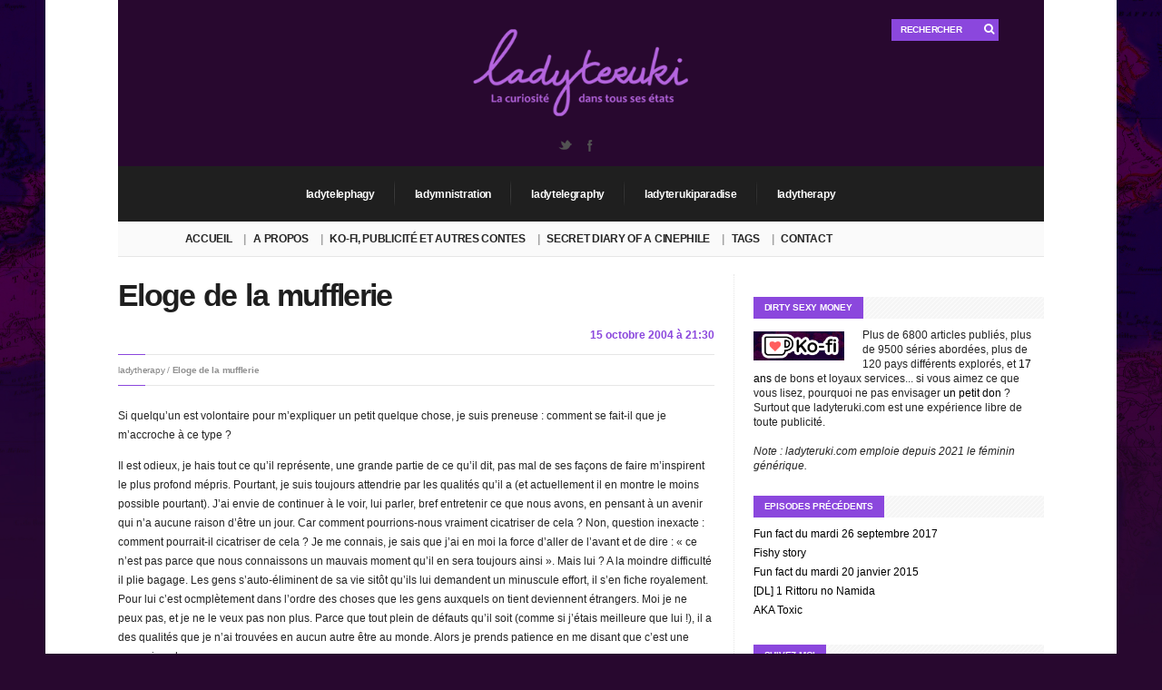

--- FILE ---
content_type: text/html; charset=UTF-8
request_url: https://www.ladyteruki.com/2004/10/15/eloge-de-la-mufflerie/
body_size: 19748
content:
<!DOCTYPE html>
<!--[if IE 6]>
<html id="ie6" lang="fr-FR">
<![endif]-->
<!--[if IE 7]>
<html id="ie7" lang="fr-FR">
<![endif]-->
<!--[if IE 8]>
<html id="ie8" lang="fr-FR">
<![endif]-->
<!--[if !(IE 6) | !(IE 7) | !(IE 8)  ]><!-->
<html lang="fr-FR">
<!--<![endif]-->
<head>
<meta charset="utf-8" />
<title>
	Eloge de la mufflerie - ladyteruki - La curiosité dans tous ses états</title>

<!-- Set the viewport width to device width for mobile -->
<meta name="viewport" content="width=device-width, initial-scale=1, maximum-scale=1" />
<link rel="icon" href="https://www.ladyteruki.com/app/themes/columns/favicon.ico" type="image/x-icon" />
<link rel="pingback" href="https://www.ladyteruki.com/wp/xmlrpc.php" />

<!-- Themnific Mobile & Special CSS -->
<link href='http://fonts.googleapis.com/css?family=Amatic+SC|Titillium+Web:400,900,700|Magra:400,700|Fjalla+One|BenchNine:700|Karla:700|Armata|Raleway:400,900,800,600,700,500,300,200,100|Stint+Ultra+Condensed|Merriweather|Arbutus+Slab|Open+Sans+Condensed:300|Archivo+Black|Carrois+Gothic|Patua+One|Questrial|Marvel:400,700|Gudea:400,700,400italic|Bitter:400,700,400italic|Passion+One:400,700|Jockey+One|Quicksand:400,300,700|Terminal+Dosis:400,800,300,600|Sansita+One|Changa+One|Paytone+One|Dorsa|Rochester|Bigshot+One|Open+Sans:300,400,600,700,800|Merienda+One|Six+Caps|Bevan|Oswald|Vidaloka|Droid+Sans|Josefin+Sans|Dancing+Script:400,700|Abel|Rokkitt|Droid+Serif' rel='stylesheet' type='text/css'/>
<meta name='robots' content='index, follow, max-image-preview:large, max-snippet:-1, max-video-preview:-1' />
	<style>img:is([sizes="auto" i], [sizes^="auto," i]) { contain-intrinsic-size: 3000px 1500px }</style>
	
	<!-- This site is optimized with the Yoast SEO plugin v25.9 - https://yoast.com/wordpress/plugins/seo/ -->
	<link rel="canonical" href="https://www.ladyteruki.com/2004/10/15/eloge-de-la-mufflerie/" />
	<meta property="og:locale" content="fr_FR" />
	<meta property="og:type" content="article" />
	<meta property="og:title" content="Eloge de la mufflerie - ladyteruki" />
	<meta property="og:description" content="Si quelqu&rsquo;un est volontaire pour m&rsquo;expliquer un petit quelque chose, je suis preneuse : comment se fait-il que je m&rsquo;accroche &agrave; ce type ? Il est odieux, je hais tout ce qu&rsquo;il repr&eacute;sente, une grande partie de ce qu&rsquo;il dit, pas mal de ses fa&ccedil;ons de faire m&rsquo;inspirent le plus profond m&eacute;pris. Pourtant, je suis [&amp;hellip" />
	<meta property="og:url" content="https://www.ladyteruki.com/2004/10/15/eloge-de-la-mufflerie/" />
	<meta property="og:site_name" content="ladyteruki" />
	<meta property="article:published_time" content="2004-10-15T20:30:00+00:00" />
	<meta name="author" content="ladyteruki" />
	<meta name="twitter:label1" content="Written by" />
	<meta name="twitter:data1" content="ladyteruki" />
	<meta name="twitter:label2" content="Est. reading time" />
	<meta name="twitter:data2" content="5 minutes" />
	<script type="application/ld+json" class="yoast-schema-graph">{"@context":"https://schema.org","@graph":[{"@type":"WebPage","@id":"https://www.ladyteruki.com/2004/10/15/eloge-de-la-mufflerie/","url":"https://www.ladyteruki.com/2004/10/15/eloge-de-la-mufflerie/","name":"Eloge de la mufflerie - ladyteruki","isPartOf":{"@id":"https://www.ladyteruki.com/#website"},"datePublished":"2004-10-15T20:30:00+00:00","author":{"@id":"https://www.ladyteruki.com/#/schema/person/7ac22238e1742736ec7ca84e05bc36a7"},"breadcrumb":{"@id":"https://www.ladyteruki.com/2004/10/15/eloge-de-la-mufflerie/#breadcrumb"},"inLanguage":"fr-FR","potentialAction":[{"@type":"ReadAction","target":["https://www.ladyteruki.com/2004/10/15/eloge-de-la-mufflerie/"]}]},{"@type":"BreadcrumbList","@id":"https://www.ladyteruki.com/2004/10/15/eloge-de-la-mufflerie/#breadcrumb","itemListElement":[{"@type":"ListItem","position":1,"name":"ladytherapy","item":"https://www.ladyteruki.com/category/ladytherapy/"},{"@type":"ListItem","position":2,"name":"Eloge de la mufflerie"}]},{"@type":"WebSite","@id":"https://www.ladyteruki.com/#website","url":"https://www.ladyteruki.com/","name":"ladyteruki","description":"La curiosité dans tous ses états","potentialAction":[{"@type":"SearchAction","target":{"@type":"EntryPoint","urlTemplate":"https://www.ladyteruki.com/?s={search_term_string}"},"query-input":{"@type":"PropertyValueSpecification","valueRequired":true,"valueName":"search_term_string"}}],"inLanguage":"fr-FR"},{"@type":"Person","@id":"https://www.ladyteruki.com/#/schema/person/7ac22238e1742736ec7ca84e05bc36a7","name":"ladyteruki","image":{"@type":"ImageObject","inLanguage":"fr-FR","@id":"https://www.ladyteruki.com/#/schema/person/image/","url":"https://secure.gravatar.com/avatar/2c9925ae6d99cf534f4726726f7dddf44d61a1172e70e9177d6f810a97924f05?s=96&d=mm&r=g","contentUrl":"https://secure.gravatar.com/avatar/2c9925ae6d99cf534f4726726f7dddf44d61a1172e70e9177d6f810a97924f05?s=96&d=mm&r=g","caption":"ladyteruki"},"description":"Depuis 2004, j’écris sur la télévision, la musique notamment asiatique, et mille autres choses encore. Désormais tous mes articles sont disponibles sur un seul site.","sameAs":["http://ladyteruki.com","https://x.com/ladyteruki"],"url":"https://www.ladyteruki.com/author/ladyteruki/"}]}</script>
	<!-- / Yoast SEO plugin. -->


<link rel='dns-prefetch' href='//hcaptcha.com' />
<link rel="alternate" type="application/rss+xml" title="ladyteruki &raquo; Flux" href="https://www.ladyteruki.com/feed/" />
<link rel="alternate" type="application/rss+xml" title="ladyteruki &raquo; Flux des commentaires" href="https://www.ladyteruki.com/comments/feed/" />
<link rel="alternate" type="application/rss+xml" title="ladyteruki &raquo; Eloge de la mufflerie Flux des commentaires" href="https://www.ladyteruki.com/2004/10/15/eloge-de-la-mufflerie/feed/" />
<script type="text/javascript">
/* <![CDATA[ */
window._wpemojiSettings = {"baseUrl":"https:\/\/s.w.org\/images\/core\/emoji\/16.0.1\/72x72\/","ext":".png","svgUrl":"https:\/\/s.w.org\/images\/core\/emoji\/16.0.1\/svg\/","svgExt":".svg","source":{"concatemoji":"https:\/\/www.ladyteruki.com\/wp\/wp-includes\/js\/wp-emoji-release.min.js?ver=6.8.2"}};
/*! This file is auto-generated */
!function(s,n){var o,i,e;function c(e){try{var t={supportTests:e,timestamp:(new Date).valueOf()};sessionStorage.setItem(o,JSON.stringify(t))}catch(e){}}function p(e,t,n){e.clearRect(0,0,e.canvas.width,e.canvas.height),e.fillText(t,0,0);var t=new Uint32Array(e.getImageData(0,0,e.canvas.width,e.canvas.height).data),a=(e.clearRect(0,0,e.canvas.width,e.canvas.height),e.fillText(n,0,0),new Uint32Array(e.getImageData(0,0,e.canvas.width,e.canvas.height).data));return t.every(function(e,t){return e===a[t]})}function u(e,t){e.clearRect(0,0,e.canvas.width,e.canvas.height),e.fillText(t,0,0);for(var n=e.getImageData(16,16,1,1),a=0;a<n.data.length;a++)if(0!==n.data[a])return!1;return!0}function f(e,t,n,a){switch(t){case"flag":return n(e,"\ud83c\udff3\ufe0f\u200d\u26a7\ufe0f","\ud83c\udff3\ufe0f\u200b\u26a7\ufe0f")?!1:!n(e,"\ud83c\udde8\ud83c\uddf6","\ud83c\udde8\u200b\ud83c\uddf6")&&!n(e,"\ud83c\udff4\udb40\udc67\udb40\udc62\udb40\udc65\udb40\udc6e\udb40\udc67\udb40\udc7f","\ud83c\udff4\u200b\udb40\udc67\u200b\udb40\udc62\u200b\udb40\udc65\u200b\udb40\udc6e\u200b\udb40\udc67\u200b\udb40\udc7f");case"emoji":return!a(e,"\ud83e\udedf")}return!1}function g(e,t,n,a){var r="undefined"!=typeof WorkerGlobalScope&&self instanceof WorkerGlobalScope?new OffscreenCanvas(300,150):s.createElement("canvas"),o=r.getContext("2d",{willReadFrequently:!0}),i=(o.textBaseline="top",o.font="600 32px Arial",{});return e.forEach(function(e){i[e]=t(o,e,n,a)}),i}function t(e){var t=s.createElement("script");t.src=e,t.defer=!0,s.head.appendChild(t)}"undefined"!=typeof Promise&&(o="wpEmojiSettingsSupports",i=["flag","emoji"],n.supports={everything:!0,everythingExceptFlag:!0},e=new Promise(function(e){s.addEventListener("DOMContentLoaded",e,{once:!0})}),new Promise(function(t){var n=function(){try{var e=JSON.parse(sessionStorage.getItem(o));if("object"==typeof e&&"number"==typeof e.timestamp&&(new Date).valueOf()<e.timestamp+604800&&"object"==typeof e.supportTests)return e.supportTests}catch(e){}return null}();if(!n){if("undefined"!=typeof Worker&&"undefined"!=typeof OffscreenCanvas&&"undefined"!=typeof URL&&URL.createObjectURL&&"undefined"!=typeof Blob)try{var e="postMessage("+g.toString()+"("+[JSON.stringify(i),f.toString(),p.toString(),u.toString()].join(",")+"));",a=new Blob([e],{type:"text/javascript"}),r=new Worker(URL.createObjectURL(a),{name:"wpTestEmojiSupports"});return void(r.onmessage=function(e){c(n=e.data),r.terminate(),t(n)})}catch(e){}c(n=g(i,f,p,u))}t(n)}).then(function(e){for(var t in e)n.supports[t]=e[t],n.supports.everything=n.supports.everything&&n.supports[t],"flag"!==t&&(n.supports.everythingExceptFlag=n.supports.everythingExceptFlag&&n.supports[t]);n.supports.everythingExceptFlag=n.supports.everythingExceptFlag&&!n.supports.flag,n.DOMReady=!1,n.readyCallback=function(){n.DOMReady=!0}}).then(function(){return e}).then(function(){var e;n.supports.everything||(n.readyCallback(),(e=n.source||{}).concatemoji?t(e.concatemoji):e.wpemoji&&e.twemoji&&(t(e.twemoji),t(e.wpemoji)))}))}((window,document),window._wpemojiSettings);
/* ]]> */
</script>
<link rel='stylesheet' id='style-css' href='https://www.ladyteruki.com/app/themes/columns/style.css?ver=6.8.2' type='text/css' media='all' />
<link rel='stylesheet' id='prettyPhoto-css' href='https://www.ladyteruki.com/app/themes/columns/styles/prettyPhoto.css?ver=6.8.2' type='text/css' media='all' />
<link rel='stylesheet' id='style-custom-css' href='https://www.ladyteruki.com/app/themes/columns/style-custom.css?ver=6.8.2' type='text/css' media='all' />
<link rel='stylesheet' id='font-awesome.min-css' href='https://www.ladyteruki.com/app/themes/columns/styles/font-awesome.min.css?ver=6.8.2' type='text/css' media='all' />
<link rel='stylesheet' id='font-awesome-ie7-css' href='https://www.ladyteruki.com/app/themes/columns/styles/font-awesome-ie7.css?ver=6.8.2' type='text/css' media='all' />
<link rel='stylesheet' id='mobile-css' href='https://www.ladyteruki.com/app/themes/columns/styles/mobile.css?ver=6.8.2' type='text/css' media='all' />
<style id='wp-emoji-styles-inline-css' type='text/css'>

	img.wp-smiley, img.emoji {
		display: inline !important;
		border: none !important;
		box-shadow: none !important;
		height: 1em !important;
		width: 1em !important;
		margin: 0 0.07em !important;
		vertical-align: -0.1em !important;
		background: none !important;
		padding: 0 !important;
	}
</style>
<link rel='stylesheet' id='wp-block-library-css' href='https://www.ladyteruki.com/wp/wp-includes/css/dist/block-library/style.min.css?ver=6.8.2' type='text/css' media='all' />
<style id='classic-theme-styles-inline-css' type='text/css'>
/*! This file is auto-generated */
.wp-block-button__link{color:#fff;background-color:#32373c;border-radius:9999px;box-shadow:none;text-decoration:none;padding:calc(.667em + 2px) calc(1.333em + 2px);font-size:1.125em}.wp-block-file__button{background:#32373c;color:#fff;text-decoration:none}
</style>
<style id='global-styles-inline-css' type='text/css'>
:root{--wp--preset--aspect-ratio--square: 1;--wp--preset--aspect-ratio--4-3: 4/3;--wp--preset--aspect-ratio--3-4: 3/4;--wp--preset--aspect-ratio--3-2: 3/2;--wp--preset--aspect-ratio--2-3: 2/3;--wp--preset--aspect-ratio--16-9: 16/9;--wp--preset--aspect-ratio--9-16: 9/16;--wp--preset--color--black: #000000;--wp--preset--color--cyan-bluish-gray: #abb8c3;--wp--preset--color--white: #ffffff;--wp--preset--color--pale-pink: #f78da7;--wp--preset--color--vivid-red: #cf2e2e;--wp--preset--color--luminous-vivid-orange: #ff6900;--wp--preset--color--luminous-vivid-amber: #fcb900;--wp--preset--color--light-green-cyan: #7bdcb5;--wp--preset--color--vivid-green-cyan: #00d084;--wp--preset--color--pale-cyan-blue: #8ed1fc;--wp--preset--color--vivid-cyan-blue: #0693e3;--wp--preset--color--vivid-purple: #9b51e0;--wp--preset--gradient--vivid-cyan-blue-to-vivid-purple: linear-gradient(135deg,rgba(6,147,227,1) 0%,rgb(155,81,224) 100%);--wp--preset--gradient--light-green-cyan-to-vivid-green-cyan: linear-gradient(135deg,rgb(122,220,180) 0%,rgb(0,208,130) 100%);--wp--preset--gradient--luminous-vivid-amber-to-luminous-vivid-orange: linear-gradient(135deg,rgba(252,185,0,1) 0%,rgba(255,105,0,1) 100%);--wp--preset--gradient--luminous-vivid-orange-to-vivid-red: linear-gradient(135deg,rgba(255,105,0,1) 0%,rgb(207,46,46) 100%);--wp--preset--gradient--very-light-gray-to-cyan-bluish-gray: linear-gradient(135deg,rgb(238,238,238) 0%,rgb(169,184,195) 100%);--wp--preset--gradient--cool-to-warm-spectrum: linear-gradient(135deg,rgb(74,234,220) 0%,rgb(151,120,209) 20%,rgb(207,42,186) 40%,rgb(238,44,130) 60%,rgb(251,105,98) 80%,rgb(254,248,76) 100%);--wp--preset--gradient--blush-light-purple: linear-gradient(135deg,rgb(255,206,236) 0%,rgb(152,150,240) 100%);--wp--preset--gradient--blush-bordeaux: linear-gradient(135deg,rgb(254,205,165) 0%,rgb(254,45,45) 50%,rgb(107,0,62) 100%);--wp--preset--gradient--luminous-dusk: linear-gradient(135deg,rgb(255,203,112) 0%,rgb(199,81,192) 50%,rgb(65,88,208) 100%);--wp--preset--gradient--pale-ocean: linear-gradient(135deg,rgb(255,245,203) 0%,rgb(182,227,212) 50%,rgb(51,167,181) 100%);--wp--preset--gradient--electric-grass: linear-gradient(135deg,rgb(202,248,128) 0%,rgb(113,206,126) 100%);--wp--preset--gradient--midnight: linear-gradient(135deg,rgb(2,3,129) 0%,rgb(40,116,252) 100%);--wp--preset--font-size--small: 13px;--wp--preset--font-size--medium: 20px;--wp--preset--font-size--large: 36px;--wp--preset--font-size--x-large: 42px;--wp--preset--spacing--20: 0.44rem;--wp--preset--spacing--30: 0.67rem;--wp--preset--spacing--40: 1rem;--wp--preset--spacing--50: 1.5rem;--wp--preset--spacing--60: 2.25rem;--wp--preset--spacing--70: 3.38rem;--wp--preset--spacing--80: 5.06rem;--wp--preset--shadow--natural: 6px 6px 9px rgba(0, 0, 0, 0.2);--wp--preset--shadow--deep: 12px 12px 50px rgba(0, 0, 0, 0.4);--wp--preset--shadow--sharp: 6px 6px 0px rgba(0, 0, 0, 0.2);--wp--preset--shadow--outlined: 6px 6px 0px -3px rgba(255, 255, 255, 1), 6px 6px rgba(0, 0, 0, 1);--wp--preset--shadow--crisp: 6px 6px 0px rgba(0, 0, 0, 1);}:where(.is-layout-flex){gap: 0.5em;}:where(.is-layout-grid){gap: 0.5em;}body .is-layout-flex{display: flex;}.is-layout-flex{flex-wrap: wrap;align-items: center;}.is-layout-flex > :is(*, div){margin: 0;}body .is-layout-grid{display: grid;}.is-layout-grid > :is(*, div){margin: 0;}:where(.wp-block-columns.is-layout-flex){gap: 2em;}:where(.wp-block-columns.is-layout-grid){gap: 2em;}:where(.wp-block-post-template.is-layout-flex){gap: 1.25em;}:where(.wp-block-post-template.is-layout-grid){gap: 1.25em;}.has-black-color{color: var(--wp--preset--color--black) !important;}.has-cyan-bluish-gray-color{color: var(--wp--preset--color--cyan-bluish-gray) !important;}.has-white-color{color: var(--wp--preset--color--white) !important;}.has-pale-pink-color{color: var(--wp--preset--color--pale-pink) !important;}.has-vivid-red-color{color: var(--wp--preset--color--vivid-red) !important;}.has-luminous-vivid-orange-color{color: var(--wp--preset--color--luminous-vivid-orange) !important;}.has-luminous-vivid-amber-color{color: var(--wp--preset--color--luminous-vivid-amber) !important;}.has-light-green-cyan-color{color: var(--wp--preset--color--light-green-cyan) !important;}.has-vivid-green-cyan-color{color: var(--wp--preset--color--vivid-green-cyan) !important;}.has-pale-cyan-blue-color{color: var(--wp--preset--color--pale-cyan-blue) !important;}.has-vivid-cyan-blue-color{color: var(--wp--preset--color--vivid-cyan-blue) !important;}.has-vivid-purple-color{color: var(--wp--preset--color--vivid-purple) !important;}.has-black-background-color{background-color: var(--wp--preset--color--black) !important;}.has-cyan-bluish-gray-background-color{background-color: var(--wp--preset--color--cyan-bluish-gray) !important;}.has-white-background-color{background-color: var(--wp--preset--color--white) !important;}.has-pale-pink-background-color{background-color: var(--wp--preset--color--pale-pink) !important;}.has-vivid-red-background-color{background-color: var(--wp--preset--color--vivid-red) !important;}.has-luminous-vivid-orange-background-color{background-color: var(--wp--preset--color--luminous-vivid-orange) !important;}.has-luminous-vivid-amber-background-color{background-color: var(--wp--preset--color--luminous-vivid-amber) !important;}.has-light-green-cyan-background-color{background-color: var(--wp--preset--color--light-green-cyan) !important;}.has-vivid-green-cyan-background-color{background-color: var(--wp--preset--color--vivid-green-cyan) !important;}.has-pale-cyan-blue-background-color{background-color: var(--wp--preset--color--pale-cyan-blue) !important;}.has-vivid-cyan-blue-background-color{background-color: var(--wp--preset--color--vivid-cyan-blue) !important;}.has-vivid-purple-background-color{background-color: var(--wp--preset--color--vivid-purple) !important;}.has-black-border-color{border-color: var(--wp--preset--color--black) !important;}.has-cyan-bluish-gray-border-color{border-color: var(--wp--preset--color--cyan-bluish-gray) !important;}.has-white-border-color{border-color: var(--wp--preset--color--white) !important;}.has-pale-pink-border-color{border-color: var(--wp--preset--color--pale-pink) !important;}.has-vivid-red-border-color{border-color: var(--wp--preset--color--vivid-red) !important;}.has-luminous-vivid-orange-border-color{border-color: var(--wp--preset--color--luminous-vivid-orange) !important;}.has-luminous-vivid-amber-border-color{border-color: var(--wp--preset--color--luminous-vivid-amber) !important;}.has-light-green-cyan-border-color{border-color: var(--wp--preset--color--light-green-cyan) !important;}.has-vivid-green-cyan-border-color{border-color: var(--wp--preset--color--vivid-green-cyan) !important;}.has-pale-cyan-blue-border-color{border-color: var(--wp--preset--color--pale-cyan-blue) !important;}.has-vivid-cyan-blue-border-color{border-color: var(--wp--preset--color--vivid-cyan-blue) !important;}.has-vivid-purple-border-color{border-color: var(--wp--preset--color--vivid-purple) !important;}.has-vivid-cyan-blue-to-vivid-purple-gradient-background{background: var(--wp--preset--gradient--vivid-cyan-blue-to-vivid-purple) !important;}.has-light-green-cyan-to-vivid-green-cyan-gradient-background{background: var(--wp--preset--gradient--light-green-cyan-to-vivid-green-cyan) !important;}.has-luminous-vivid-amber-to-luminous-vivid-orange-gradient-background{background: var(--wp--preset--gradient--luminous-vivid-amber-to-luminous-vivid-orange) !important;}.has-luminous-vivid-orange-to-vivid-red-gradient-background{background: var(--wp--preset--gradient--luminous-vivid-orange-to-vivid-red) !important;}.has-very-light-gray-to-cyan-bluish-gray-gradient-background{background: var(--wp--preset--gradient--very-light-gray-to-cyan-bluish-gray) !important;}.has-cool-to-warm-spectrum-gradient-background{background: var(--wp--preset--gradient--cool-to-warm-spectrum) !important;}.has-blush-light-purple-gradient-background{background: var(--wp--preset--gradient--blush-light-purple) !important;}.has-blush-bordeaux-gradient-background{background: var(--wp--preset--gradient--blush-bordeaux) !important;}.has-luminous-dusk-gradient-background{background: var(--wp--preset--gradient--luminous-dusk) !important;}.has-pale-ocean-gradient-background{background: var(--wp--preset--gradient--pale-ocean) !important;}.has-electric-grass-gradient-background{background: var(--wp--preset--gradient--electric-grass) !important;}.has-midnight-gradient-background{background: var(--wp--preset--gradient--midnight) !important;}.has-small-font-size{font-size: var(--wp--preset--font-size--small) !important;}.has-medium-font-size{font-size: var(--wp--preset--font-size--medium) !important;}.has-large-font-size{font-size: var(--wp--preset--font-size--large) !important;}.has-x-large-font-size{font-size: var(--wp--preset--font-size--x-large) !important;}
:where(.wp-block-post-template.is-layout-flex){gap: 1.25em;}:where(.wp-block-post-template.is-layout-grid){gap: 1.25em;}
:where(.wp-block-columns.is-layout-flex){gap: 2em;}:where(.wp-block-columns.is-layout-grid){gap: 2em;}
:root :where(.wp-block-pullquote){font-size: 1.5em;line-height: 1.6;}
</style>
<link rel='stylesheet' id='contact-form-7-css' href='https://www.ladyteruki.com/app/plugins/contact-form-7/includes/css/styles.css?ver=6.1.1' type='text/css' media='all' />
<script type="text/javascript" src="https://www.ladyteruki.com/wp/wp-includes/js/jquery/jquery.min.js?ver=3.7.1" id="jquery-core-js"></script>
<script type="text/javascript" src="https://www.ladyteruki.com/wp/wp-includes/js/jquery/jquery-migrate.min.js?ver=3.4.1" id="jquery-migrate-js"></script>
<script type="text/javascript" src="https://www.ladyteruki.com/wp/wp-includes/js/jquery/ui/core.min.js?ver=1.13.3" id="jquery-ui-core-js"></script>
<script type="text/javascript" src="https://www.ladyteruki.com/wp/wp-includes/js/jquery/ui/tabs.min.js?ver=1.13.3" id="jquery-ui-tabs-js"></script>
<script type="text/javascript" src="https://www.ladyteruki.com/app/themes/columns/functions/js/shortcodes.js?ver=1" id="tmnf-shortcodes-js"></script>
<script type="text/javascript" src="https://www.ladyteruki.com/app/themes/columns/js/css3-mediaqueries.js?ver=6.8.2" id="css3-mediaqueries-js"></script>
<link rel="https://api.w.org/" href="https://www.ladyteruki.com/wp-json/" /><link rel="alternate" title="JSON" type="application/json" href="https://www.ladyteruki.com/wp-json/wp/v2/posts/12671" /><link rel="EditURI" type="application/rsd+xml" title="RSD" href="https://www.ladyteruki.com/wp/xmlrpc.php?rsd" />
<meta name="generator" content="WordPress 6.8.2" />
<link rel='shortlink' href='https://www.ladyteruki.com/?p=12671' />
<link rel="alternate" title="oEmbed (JSON)" type="application/json+oembed" href="https://www.ladyteruki.com/wp-json/oembed/1.0/embed?url=https%3A%2F%2Fwww.ladyteruki.com%2F2004%2F10%2F15%2Feloge-de-la-mufflerie%2F" />
<link rel="alternate" title="oEmbed (XML)" type="text/xml+oembed" href="https://www.ladyteruki.com/wp-json/oembed/1.0/embed?url=https%3A%2F%2Fwww.ladyteruki.com%2F2004%2F10%2F15%2Feloge-de-la-mufflerie%2F&#038;format=xml" />
<link rel="stylesheet" type="text/css" href="https://www.ladyteruki.com/app/plugins/microkids-related-posts/microkids-related-posts-default.css" /><style>
.h-captcha{position:relative;display:block;margin-bottom:2rem;padding:0;clear:both}.h-captcha[data-size="normal"]{width:303px;height:78px}.h-captcha[data-size="compact"]{width:164px;height:144px}.h-captcha[data-size="invisible"]{display:none}.h-captcha iframe{z-index:1}.h-captcha::before{content:"";display:block;position:absolute;top:0;left:0;background:url(https://www.ladyteruki.com/app/plugins/hcaptcha-for-forms-and-more/assets/images/hcaptcha-div-logo.svg) no-repeat;border:1px solid #fff0;border-radius:4px;box-sizing:border-box}.h-captcha::after{content:"If you see this message, hCaptcha failed to load due to site errors.";font:13px/1.35 system-ui,-apple-system,Segoe UI,Roboto,Arial,sans-serif;display:block;position:absolute;top:0;left:0;box-sizing:border-box;color:red;opacity:0}.h-captcha:not(:has(iframe))::after{animation:hcap-msg-fade-in .3s ease forwards;animation-delay:2s}.h-captcha:has(iframe)::after{animation:none;opacity:0}@keyframes hcap-msg-fade-in{to{opacity:1}}.h-captcha[data-size="normal"]::before{width:300px;height:74px;background-position:94% 28%}.h-captcha[data-size="normal"]::after{padding:19px 75px 16px 10px}.h-captcha[data-size="compact"]::before{width:156px;height:136px;background-position:50% 79%}.h-captcha[data-size="compact"]::after{padding:10px 10px 16px 10px}.h-captcha[data-theme="light"]::before,body.is-light-theme .h-captcha[data-theme="auto"]::before,.h-captcha[data-theme="auto"]::before{background-color:#fafafa;border:1px solid #e0e0e0}.h-captcha[data-theme="dark"]::before,body.is-dark-theme .h-captcha[data-theme="auto"]::before,html.wp-dark-mode-active .h-captcha[data-theme="auto"]::before,html.drdt-dark-mode .h-captcha[data-theme="auto"]::before{background-image:url(https://www.ladyteruki.com/app/plugins/hcaptcha-for-forms-and-more/assets/images/hcaptcha-div-logo-white.svg);background-repeat:no-repeat;background-color:#333;border:1px solid #f5f5f5}@media (prefers-color-scheme:dark){.h-captcha[data-theme="auto"]::before{background-image:url(https://www.ladyteruki.com/app/plugins/hcaptcha-for-forms-and-more/assets/images/hcaptcha-div-logo-white.svg);background-repeat:no-repeat;background-color:#333;border:1px solid #f5f5f5}}.h-captcha[data-theme="custom"]::before{background-color:initial}.h-captcha[data-size="invisible"]::before,.h-captcha[data-size="invisible"]::after{display:none}.h-captcha iframe{position:relative}div[style*="z-index: 2147483647"] div[style*="border-width: 11px"][style*="position: absolute"][style*="pointer-events: none"]{border-style:none}
</style>
<!-- Themnific Shortcodes CSS -->
<link href="https://www.ladyteruki.com/app/themes/columns/functions/css/shortcodes.css" rel="stylesheet" type="text/css" />

<!-- Themnific Styling -->
<style type="text/css">
ul#block li,#footer,#sec-nav,.stuff,.body2{background-color:#1f1f1f}
#navigation,body.page-template-homepage_alt-php .container,body.page-template-demo_homepage_alt-php .container,.hrline,h2.widget,.archivepost li:nth-child(even),.raws li:nth-child(even),.small_posts:nth-child(even),.ad300,#serinfo-nav li.current,#serinfo,.tagcloud a,#serpane3 a{background-color:#fafafa}
.container,.nav li ul,.body3,#serpane3 a,ul.mansory>li{background-color:#ffffff}
h2.widget span,#tickerwarp span.lab,.searchformhead input.s,p.meta_move,.scrollTo_top,.overrating,a#navtrigger,.hrline span,.hrlineB span,.flexcarousel .flex-direction-nav li a,.singleslider .flex-direction-nav li a,.page-numbers.current,.imgwrap,.nav-next a,.nav-previous a,span.ribbon,a.mainbutton,#submit,#comments .navigation a,.tagssingle a,.contact-form .submit{background-color:#47B7DD}
#main-nav>li:hover,#main-nav>li.current-cat,#main-nav>li.current_page_item{border-color:#47B7DD !important}
.nav a:hover,.tagcloud a:before,#serpane3 a:before,p.more a.fr{color:#47B7DD}
body{background-color:#1f1f1f}
.body1 a, a:link, a:visited,#serinfo h4 a,.related li a {color:#000000}
#footer a,.body2 a{color:#d4d4d4 !important}
.entry a,a:hover,.body1 a:hover,#serinfo a:hover,#homecontent h2 span a,.nav>li.current-cat>a,.nav>li.current_page_item>a {color:#db4848}
.imagepost,.videopost,.imageformat{background-color:#db4848}
#navigation,#serinfo-nav li.current,#serinfo,.widgetable,.searchformhead,.nav>li>a,#headtop,#header ul.social-menu li,.searchform input.s,#main-nav,#main-nav>li,.pagination,input, textarea,input checkbox,input radio,select, file{border-color:#e6e6e6 !important}
.hrline,.hrlineB{background-color:#e6e6e6}
.body2,.ratingblock,#footer h2,#footer .tagcloud a,#footer select,#footer .searchform input.s {border-color:#ddd !important}
body,input, textarea,input checkbox,input radio,select, file {font:400 12px/1.8em "Sans Serif", sans-serif;color:#242424}
#main-nav a,.nav ul li a {color:#242424}
#footer,.stuff,#footer select,.body2 {font:400 11px/2.2em Arial, sans-serif;color:#e8e8e8}
#footer h2,#footer h3,.stuff h2 a,.body2 h2,.body2 h3 {color:#e8e8e8}
h1 {font:600 34px/1.1em "Open Sans", sans-serif;color:#1f1f1f}h2 {font:700 24px/1em "Raleway", sans-serif;color:#1c1c1c}h2.widget,.ratingblock h2,.archivepost li h2,#tickerwarp span.lab,.searchformhead input.s {font:700 10px/1.2em "Open Sans", sans-serif;color:#fff}h2.widget a {color:#fff}h3,ul#serinfo-nav li a {font:600 13px/1.5em "Open Sans", sans-serif;color:#1f1f1f}h4 {font:400 13px/1.5em "Open Sans", sans-serif;color:#5c5c5c}h5 {font:400 13px/1.5em "Open Sans", sans-serif;color:#5c5c5c}h6 {font:400 13px/1.5em "Open Sans", sans-serif;color:#5c5c5c}
#sec-nav>li>a,.ratingblock p {font:600 12px/1em "Open Sans", sans-serif;color:#fff}#main-nav>li>a {font-family:"Open Sans", sans-serif}#main-nav>li>a {font-family:"Open Sans", sans-serif;font-weight:600}.tab-post small a,.taggs a,.ei-slider-thumbs li a {color:#242424}
</style>
<style>
span[data-name="hcap-cf7"] .h-captcha{margin-bottom:0}span[data-name="hcap-cf7"]~input[type="submit"],span[data-name="hcap-cf7"]~button[type="submit"]{margin-top:2rem}
</style>

</head>


<body class="wp-singular post-template-default single single-post postid-12671 single-format-standard wp-theme-columns">

<div class="container twocols  upper">

    <header id="header">

    	<div class="threecol-one">
    		&nbsp;
    	</div>

        <div class="threecol-one logo">
			<a href="https://www.ladyteruki.com/">
				<img class="logo" src="https://www.ladyteruki.com/app/themes/columns/images/ladyteruki-logo.png" alt="ladyteruki"/>
			</a>

			<ul class="social-menu">

















<li class="twitter"><a title="Twitter" target="_blank" href="https://twitter.com/ladyteruki">Twitter</a></li>
<li class="facebook"><a title="Facebook" target="_blank" href="https://www.facebook.com/ladyteruki">Facebook</a></li>







</ul>
<div class="clear-floats"></div>        </div>

    	<div class="threecol-one last">
    		<form class="searchformhead" method="get" action="https://www.ladyteruki.com">
<input type="text" name="s" class="s" size="30" value="Rechercher" onfocus="if (this.value = '') {this.value = '';}" onblur="if (this.value == '') {this.value = 'Search...';}" />
<button class='searchSubmit' ><i class="icon-search"></i></button>
</form>    	</div>

        
		<div style="clear:both"></div>

        <a id="navtrigger" href="#">MENU</a>

        <nav id="navigation-mag">

            	<div id="sec-nav-wrapper">
		<ul id="sec-nav" class="nav custom-nav"><li id="menu-item-32" class="menu-item menu-item-type-taxonomy menu-item-object-category menu-item-32"><a href="https://www.ladyteruki.com/category/ladytelephagy/">ladytelephagy</a></li>
<li id="menu-item-30" class="menu-item menu-item-type-taxonomy menu-item-object-category menu-item-30"><a href="https://www.ladyteruki.com/category/ladymnistration/">ladymnistration</a></li>
<li id="menu-item-31" class="menu-item menu-item-type-taxonomy menu-item-object-category menu-item-31"><a href="https://www.ladyteruki.com/category/ladytelegraphy/">ladytelegraphy</a></li>
<li id="menu-item-33" class="menu-item menu-item-type-taxonomy menu-item-object-category menu-item-33"><a href="https://www.ladyteruki.com/category/ladyterukiparadise/">ladyterukiparadise</a></li>
<li id="menu-item-34" class="menu-item menu-item-type-taxonomy menu-item-object-category current-post-ancestor current-menu-parent current-post-parent menu-item-34"><a href="https://www.ladyteruki.com/category/ladytherapy/">ladytherapy</a></li>
</ul>	</div>


            <div style="clear: both;"></div>
		</nav>

		<nav id="navigation">

				<div id="main-nav-wrapper">
		<ul id="main-nav" class="nav custom-nav"><li id="menu-item-29" class="menu-item menu-item-type-post_type menu-item-object-page menu-item-home menu-item-29"><a href="https://www.ladyteruki.com/">Accueil</a></li>
<li id="menu-item-27" class="menu-item menu-item-type-post_type menu-item-object-page menu-item-27"><a href="https://www.ladyteruki.com/a-propos/">A propos</a></li>
<li id="menu-item-52748" class="menu-item menu-item-type-post_type menu-item-object-page menu-item-52748"><a href="https://www.ladyteruki.com/kofi-publicite-et-autres-contes/">Ko-fi, publicité et autres contes</a></li>
<li id="menu-item-17003" class="menu-item menu-item-type-post_type menu-item-object-page menu-item-17003"><a href="https://www.ladyteruki.com/secret-diary-of-a-cinephile/">Secret Diary of a Cinephile</a></li>
<li id="menu-item-75" class="menu-item menu-item-type-post_type menu-item-object-page menu-item-75"><a href="https://www.ladyteruki.com/tags/">Tags</a></li>
<li id="menu-item-28" class="menu-item menu-item-type-post_type menu-item-object-page menu-item-28"><a href="https://www.ladyteruki.com/contact/">Contact</a></li>
</ul>		<div style="clear: both;"></div>
	</div>



        </nav>

    </header>

 <div style="clear: both;"></div>
<div id="homecontent" class="homecontent_alt">

        	<div class="twinsbox post-12671 post type-post status-publish format-standard hentry category-ladytherapy">

			
			
            <div style="clear: both;"></div>



            <h1 class="heading">Eloge de la mufflerie</h1>

            	<p class="meta-date">
		15 octobre 2004 à 21:30	</p>

	<div class="hrline"><span></span></div>

	<p id="breadcrumbs" class="meta"><span><span><a href="https://www.ladyteruki.com/category/ladytherapy/">ladytherapy</a></span> / <span class="breadcrumb_last" aria-current="page"><strong>Eloge de la mufflerie</strong></span></span></p>
            <div class="hrline"><span></span></div>

            <div class="entry">

                
            	</p>
<p>Si quelqu&rsquo;un est volontaire pour m&rsquo;expliquer un petit quelque chose, je suis preneuse : comment se fait-il que je m&rsquo;accroche &agrave; ce type ?</p>
<p>Il est odieux, je hais tout ce qu&rsquo;il repr&eacute;sente, une grande partie de ce qu&rsquo;il dit, pas mal de ses fa&ccedil;ons de faire m&rsquo;inspirent le plus profond m&eacute;pris. Pourtant, je suis toujours attendrie par les qualit&eacute;s qu&rsquo;il a (et actuellement il en montre le moins possible pourtant). J&rsquo;ai envie de continuer &agrave; le voir, lui parler, bref entretenir ce que nous avons, en pensant &agrave; un avenir qui n&rsquo;a aucune raison d&rsquo;&ecirc;tre un jour. Car comment pourrions-nous vraiment cicatriser de cela ? Non, question inexacte : comment pourrait-il cicatriser de cela ? Je me connais, je sais que j&rsquo;ai en moi la force d&rsquo;aller de l&rsquo;avant et de dire : « ce n&rsquo;est pas parce que nous connaissons un mauvais moment qu&rsquo;il en sera toujours ainsi ». Mais lui ? A la moindre difficult&eacute; il plie bagage. Les gens s&rsquo;auto-&eacute;liminent de sa vie sit&ocirc;t qu&rsquo;ils lui demandent un minuscule effort, il s&rsquo;en fiche royalement. Pour lui c&rsquo;est ocmpl&egrave;tement dans l&rsquo;ordre des choses que les gens auxquels on tient deviennent &eacute;trangers. Moi je ne peux pas, et je ne le veux pas non plus. Parce que tout plein de d&eacute;fauts qu&rsquo;il soit (comme si j&rsquo;&eacute;tais meilleure que lui !), il a des qualit&eacute;s que je n&rsquo;ai trouv&eacute;es en aucun autre &ecirc;tre au monde. Alors je prends patience en me disant que c&rsquo;est une mauvaise phase.</p>
<p>Pourtant je devrais hurler. Les choses qu&rsquo;il me dit, sa fa&ccedil;on d&rsquo;agir vis-&agrave;-vis de moi, tout est plus que motif valable &agrave; un meurtre bestial et passionnel en bonne et due forme. Manque profond de respect, de sinc&eacute;rit&eacute;&#8230; Ce que depuis des mois j&rsquo;attribue &agrave; de la douleur (passag&egrave;re donc) s&rsquo;installe, devient un de ses nouveaux automatismes. Il devient le petit riche pourri qu&rsquo;il jurait ne jamais &ecirc;tre un jour. Bien vu. Il est pourri et ne s&rsquo;en plaint pas. Je le comprends, d&rsquo;un certain c&ocirc;t&eacute; : la vie est plus facile ainsi. Ne pas se poser de questions. Attribuer le mal aux autres. Vivoter et se laisser aller. N&rsquo;avoir aucune vie int&eacute;rieure. Pi&eacute;tiner tout le monde au moindre coup de blues. S&rsquo;excuser pour la forme. Me tripoter sans m&ecirc;me savoir si j&rsquo;ai envie.</p>
<p>Mon Dieu cet Ange de douceur devient le pire des muffles. Et quelque part c&rsquo;est moi la cause de tout &ccedil;a. Sans moi, il n&rsquo;aurait jamais connu tant de d&eacute;convenues, de d&eacute;ceptions, de col&egrave;re, de haine, de douleur. Il serait rester l&rsquo;ind&eacute;crottable id&eacute;aliste qu&rsquo;il &eacute;tait il y a encore un an &agrave; peine. Le petit coeur qui ne s&rsquo;&eacute;tait jamais ouvert et donc, n&rsquo;avait pas lib&eacute;r&eacute; ses laideurs. C&rsquo;&eacute;tait un puceau &eacute;motionnel, je l&rsquo;ai viol&eacute;.</p>
<p>Et si aujourd&rsquo;hui je n&rsquo;&eacute;tais l&agrave; que pour &ccedil;a ? A la fois pour ce qu&rsquo;il a &eacute;t&eacute; et pour ce que j&rsquo;ai vol&eacute; ? Pour ce que j&rsquo;ai g&acirc;ch&eacute; ? Pour ce que j&rsquo;ai d&eacute;truit ? Un m&eacute;lange d&rsquo;espoir de le voir redevenir comme avant, et la certitude qu&rsquo;il ne pourra pas et que je dois faire mon possible pour lui r&eacute;apprendre la bont&eacute; qu&rsquo;il n&rsquo;a pas su garder.</p>
<p>Parce que je me souviens qui il a su &ecirc;tre, et que &ccedil;a me fait mal au coeur de me dire qu&rsquo;il ne le sera plus jamais. Que je voudrais n&rsquo;avoir pas tout d&eacute;moli en lui. Je cherche d&eacute;sesp&eacute;r&eacute;ment les qualit&eacute;s qu&rsquo;il avait ; il n&rsquo;ose plus les montrer depuis des mois. Il s&rsquo;est construit, &agrave; son tour, une de ces immondes carapaces, et il est mille fois trop t&ocirc;t pour qu&rsquo;il baisse sa garde.</p>
<p>Et je me dis que je sais ce qu&rsquo;il y a l&agrave;-dessous, j&rsquo;ai berc&eacute; ce coeur pendant des ann&eacute;es, je sais quelle personne il est au fond. Mais il ne veut plus jamais que cette personne s&rsquo;exprime et je ne demande que &ccedil;a. J&rsquo;ai besoin de ses qualit&eacute;s, pas de ses d&eacute;fauts. Des horreurs fra&icirc;chement apprises de la vie me giclent &agrave; la gueule et &ccedil;a fait mal &agrave; la fois d&rsquo;&ecirc;tre trait&eacute;e de la sorte, et d&rsquo;avoir fait tant de d&eacute;g&acirc;ts.</p>
<p>Mais c&rsquo;est un tel muffle que parfois je me dis « au Diable la patience ! Je me fiche qu&rsquo;il soit au fond quelqu&rsquo;un de bien, je n&rsquo;attendrai pas ! Je veux mieux ! »</p>
<p>Mais surtout pas ! Seule ma patience, mon affection sans d&eacute;faut, arriveront &agrave; un petit quelque chose. Un jour, quand j&rsquo;aurais tout affront&eacute; sasn faiblir et qu&rsquo;enfin il ira mieux, nous serons &agrave; nouveau amis. Pas comme avant, c&rsquo;est certain. Mais avant n&rsquo;&eacute;tait pas si bien puisque c&rsquo;est fini, pas vrai ? Une relation moins d&eacute;s&eacute;quilibr&eacute;e, j&rsquo;imagine. Et je me f&eacute;liciterai d&rsquo;avoir &eacute;t&eacute; d&rsquo;une constance sans faille et d&rsquo;avoir su attendre. D&rsquo;avoir su d&eacute;velopp&eacute; ce qu&rsquo;il y a de meilleur en moi pour que le meilleur en lui ressurgisse un jour.</p>
<p>Ca peut ne jamais marcher. Ca peut ne jamais s&rsquo;arranger. Vous savez quoi ? Je respirerai plus facilement en me disant que j&rsquo;ai essay&eacute;, et pas &agrave; moiti&eacute;, d&rsquo;&agrave; la fois r&eacute;parer le mal que j&rsquo;ai fait, et d&rsquo;obtenir ce que je sens au plus profond de moi, depuis pr&egrave;s de 5 ans, comme &ecirc;tre le mieux. Jamais je n&rsquo;ai ressenti cela pour personne. Ni l&rsquo;envie de pardonner, ni l&rsquo;envie d&rsquo;avancer, ni l&rsquo;envie de ne pas abandonner. Jamais. Pas m&ecirc;me pour moi. Ce que nous avons ne doit pas succomber &agrave; cette &eacute;preuve.</p>
<p>Mais putain, quelle &eacute;preuve.</p>

            	
	<div class="hrline"><span></span></div>

	<p class="meta meta-author">
		par <a href="https://www.ladyteruki.com/author/ladyteruki/" title="Articles par ladyteruki" rel="author">ladyteruki</a>	</p>

	<div class="hrline"><span></span></div>
    
            	
				
            	<div class="buttons">


<!-- ******************* twitter button ******************* -->





<div style="float: left; margin-right:0; padding-bottom: 0px; width:110px;">
<script type="text/javascript">// <![CDATA[
(function() {

    document.write('<a href="http://twitter.com/share" class="twitter-share-button" data-count="horizontal" data-url="https://www.ladyteruki.com/2004/10/15/eloge-de-la-mufflerie/" data-text="Eloge de la mufflerie" data-via="">Tweet</a>');

    var s = document.createElement('SCRIPT'), s1 = document.getElementsByTagName('SCRIPT')[0];

    s.type = 'text/javascript';

    s.async = true;

    s.src = 'http://platform.twitter.com/widgets.js';

    s1.parentNode.insertBefore(s, s1);

})();
// ]]></script></div>





<!-- ******************* facebook button ******************* -->


<iframe src="http://www.facebook.com/plugins/like.php?href=https://www.ladyteruki.com/2004/10/15/eloge-de-la-mufflerie/&layout=button_count&show_faces=false&width=80&action=like&font=lucida+grande&colorscheme=light" allowtransparency="true" style="border: medium none; overflow: hidden; width: 80px; height: 21px; margin-left:40px !important;" frameborder="0" scrolling="no"></iframe>




<!-- ******************* google+ button ******************* -->
<div style="margin:0 10px 0 0; float:left;">
<g:plusone size="medium" href="https://www.ladyteruki.com/2004/10/15/eloge-de-la-mufflerie/"></g:plusone>
<script type="text/javascript" src="http://apis.google.com/js/plusone.js"></script>
<script type="text/javascript"> 
			function plusone_vote( obj ) {
				_gaq.push(['_trackEvent','plusone',obj.state]);
			}
</script>
</div>

<!-- ******************* pin button ******************* -->

<a href="http://pinterest.com/pin/create/button/?url=https%3A%2F%2Fwww.ladyteruki.com%2F2004%2F10%2F15%2Feloge-de-la-mufflerie%2F&media=&description=Eloge de la mufflerie" class="pin-it-button" count-layout="horizontal">Pin It</a>
<script type="text/javascript">
(function() {
    window.PinIt = window.PinIt || { loaded:false };
    if (window.PinIt.loaded) return;
    window.PinIt.loaded = true;
    function async_load(){
        var s = document.createElement("script");
        s.type = "text/javascript";
        s.async = true;
        s.src = "http://assets.pinterest.com/js/pinit.js";
        var x = document.getElementsByTagName("script")[0];
        x.parentNode.insertBefore(s, x);
    }
    if (window.attachEvent)
        window.attachEvent("onload", async_load);
    else
        window.addEventListener("load", async_load, false);
})();
</script>
</div>  




					                    	<div style="clear: both;"></div>

                			<!-- <div class="postinfo body2">

							           <div class="nextprev">

                <span class="fl">
                    <i class="icon-chevron-sign-left"></i> Article précédent: <a href="https://www.ladyteruki.com/2004/10/13/la-belle-vie/" rel="prev">La belle vie</a>                </span>

                <span class="fr">
                    Article suivant: <a href="https://www.ladyteruki.com/2004/10/16/balayes/" rel="next">Balayés</a> <i class="icon-chevron-sign-right"></i>
                </span>

            </div>
                            <div style="clear: both;"></div>

                		</div> -->

                	

				
            			
		
            	<div style="clear: both;"></div>

            	


<div id="comments">



	<div id="respond" class="comment-respond">
		<h3 id="reply-title" class="comment-reply-title">Laisser un commentaire <small><a rel="nofollow" id="cancel-comment-reply-link" href="/2004/10/15/eloge-de-la-mufflerie/#respond" style="display:none;">Annuler la réponse</a></small></h3><form action="https://www.ladyteruki.com/wp/wp-comments-post.php" method="post" id="commentform" class="comment-form"><p class="comment-notes"><span id="email-notes">Votre adresse e-mail ne sera pas publiée.</span> <span class="required-field-message">Les champs obligatoires sont indiqués avec <span class="required">*</span></span></p><p class="comment-form-comment"><label for="comment">Commentaire <span class="required">*</span></label> <textarea id="comment" name="comment" cols="45" rows="8" maxlength="65525" required="required"></textarea></p><p class="comment-form-author"><label for="author">Nom <span class="required">*</span></label> <input id="author" name="author" type="text" value="" size="30" maxlength="245" autocomplete="name" required="required" /></p>
<p class="comment-form-email"><label for="email">E-mail <span class="required">*</span></label> <input id="email" name="email" type="text" value="" size="30" maxlength="100" aria-describedby="email-notes" autocomplete="email" required="required" /></p>
<p class="comment-form-url"><label for="url">Site web</label> <input id="url" name="url" type="text" value="" size="30" maxlength="200" autocomplete="url" /></p>
<p class="comment-form-cookies-consent"><input id="wp-comment-cookies-consent" name="wp-comment-cookies-consent" type="checkbox" value="yes" /> <label for="wp-comment-cookies-consent">Enregistrer mon nom, mon e-mail et mon site dans le navigateur pour mon prochain commentaire.</label></p>
		<input
				type="hidden"
				class="hcaptcha-widget-id"
				name="hcaptcha-widget-id"
				value="eyJzb3VyY2UiOlsiV29yZFByZXNzIl0sImZvcm1faWQiOjEyNjcxfQ==-6367df4d2c10fffe55a42ca53af87faa">
				<input
				type="hidden"
				class="hcaptcha-signature"
				name="hcaptcha-signature-SENhcHRjaGFcV1BcQ29tbWVudA=="
				value="eyJzb3VyY2UiOlsiV29yZFByZXNzIl0sImZvcm1faWQiOjEyNjcxLCJoY2FwdGNoYV9zaG93biI6dHJ1ZX0=-2eb7f7cb3a291dc654d04c3c933fefe0">
				<h-captcha
			class="h-captcha"
			data-sitekey="4cb2ea60-b75c-483e-a5a6-f9a290da4c46"
			data-theme="light"
			data-size="normal"
			data-auto="false"
			data-ajax="false"
			data-force="false">
		</h-captcha>
		<input type="hidden" id="hcaptcha_comment_nonce" name="hcaptcha_comment_nonce" value="e4236485c7" /><input type="hidden" name="_wp_http_referer" value="/2004/10/15/eloge-de-la-mufflerie/" /><p class="form-submit"><input name="submit" type="submit" id="submit" class="submit" value="Laisser un commentaire" /> <input type='hidden' name='comment_post_ID' value='12671' id='comment_post_ID' />
<input type='hidden' name='comment_parent' id='comment_parent' value='0' />
</p><p style="display: none;"><input type="hidden" id="akismet_comment_nonce" name="akismet_comment_nonce" value="4389e30cbc" /></p><p style="display: none !important;" class="akismet-fields-container" data-prefix="ak_"><label>&#916;<textarea name="ak_hp_textarea" cols="45" rows="8" maxlength="100"></textarea></label><input type="hidden" id="ak_js_1" name="ak_js" value="135"/><script>document.getElementById( "ak_js_1" ).setAttribute( "value", ( new Date() ).getTime() );</script></p></form>	</div><!-- #respond -->
	<p class="akismet_comment_form_privacy_notice">This site uses Akismet to reduce spam. <a href="https://akismet.com/privacy/" target="_blank" rel="nofollow noopener">Learn how your comment data is processed.</a></p>
</div><!-- #comments -->

            </div>

            </div>

	
    <div style="clear: both;"></div>

</div><!-- #homecontent -->

<div id="sidebar" class="widgetable">
        <h2 class="widget"><span>Dirty Sexy Money</span></h2>			<div class="textwidget"><p><a href="https://ko-fi.com/ladyteruki" target="_blank"><img class=" wp-image-26860 alignleft" alt="Kofi-Banner-650" src="https://www.ladyteruki.com/app/uploads/2023/12/Kofi-Banner-650.png" width="100" /></a> Plus de 6800 articles publiés, plus de 9500 séries abordées, plus de 120 pays différents explorés, et <a href="https://www.ladyteruki.com/2022/01/14/noces-de-cristal/" target="_blank">17 ans</a> de bons et loyaux services... si vous aimez ce que vous lisez, pourquoi ne pas envisager <a targt="_blank" href="https://ko-fi.com/ladyteruki">un petit don</a> ? Surtout que ladyteruki.com est une expérience libre de toute publicité.<br />
<br />
<i>Note : ladyteruki.com emploie depuis 2021 le féminin générique.</i></p>
</div>
		<h2 class="widget"><span>Episodes précédents</span></h2>			<div class="textwidget"><ul><li><a href="https://www.ladyteruki.com/2017/09/26/fun-fact-mardi-26-septembre-2017/" title="Fun fact du mardi 26 septembre 2017">Fun fact du mardi 26 septembre 2017</a></li><li><a href="https://www.ladyteruki.com/2019/03/24/fishy-story/" title="Fishy story">Fishy story</a></li><li><a href="https://www.ladyteruki.com/2015/01/20/fun-fact-du-mardi-20-janvier-2015/" title="Fun fact du mardi 20 janvier 2015">Fun fact du mardi 20 janvier 2015</a></li><li><a href="https://www.ladyteruki.com/2009/11/13/dl-1-rittoru-no-namida/" title="[DL] 1 Rittoru no Namida">[DL] 1 Rittoru no Namida</a></li><li><a href="https://www.ladyteruki.com/2015/12/31/aka-toxic/" title="AKA Toxic">AKA Toxic</a></li></ul></div>
		<h2 class="widget"><span>Suivez-moi</span></h2>			<div class="textwidget"><div style="clear: both;"></div>
Retrouvez-moi sur <a rel="me" href="https://mastodon.social/@ladyteruki" target="_blank">Mastodon</a>.</div>
		<h2 class="widget"><span>Écrans d&rsquo;Asie</span></h2>			<div class="textwidget"><a href="http://ecransdasie.eklablog.com" target="_blank"><img class=" wp-image-26860 alignleft" alt="PaypalButton-300" src="https://www.ladyteruki.com/app/uploads/2017/07/EcransdAsie-120.png" width="100" /></a> Le répertoire Écrans d'Asie recense toutes les reviews de séries et films asiatiques francophones, courez-y !</div>
		<h2 class="widget"><span>Articles par jour</span></h2><div id="calendar_wrap" class="calendar_wrap"><table id="wp-calendar" class="wp-calendar-table">
	<caption>octobre 2004</caption>
	<thead>
	<tr>
		<th scope="col" aria-label="lundi">L</th>
		<th scope="col" aria-label="mardi">M</th>
		<th scope="col" aria-label="mercredi">M</th>
		<th scope="col" aria-label="jeudi">J</th>
		<th scope="col" aria-label="vendredi">V</th>
		<th scope="col" aria-label="samedi">S</th>
		<th scope="col" aria-label="dimanche">D</th>
	</tr>
	</thead>
	<tbody>
	<tr>
		<td colspan="4" class="pad">&nbsp;</td><td><a href="https://www.ladyteruki.com/2004/10/01/" aria-label="Publications publiées sur 1 October 2004">1</a></td><td>2</td><td><a href="https://www.ladyteruki.com/2004/10/03/" aria-label="Publications publiées sur 3 October 2004">3</a></td>
	</tr>
	<tr>
		<td><a href="https://www.ladyteruki.com/2004/10/04/" aria-label="Publications publiées sur 4 October 2004">4</a></td><td><a href="https://www.ladyteruki.com/2004/10/05/" aria-label="Publications publiées sur 5 October 2004">5</a></td><td><a href="https://www.ladyteruki.com/2004/10/06/" aria-label="Publications publiées sur 6 October 2004">6</a></td><td><a href="https://www.ladyteruki.com/2004/10/07/" aria-label="Publications publiées sur 7 October 2004">7</a></td><td><a href="https://www.ladyteruki.com/2004/10/08/" aria-label="Publications publiées sur 8 October 2004">8</a></td><td>9</td><td><a href="https://www.ladyteruki.com/2004/10/10/" aria-label="Publications publiées sur 10 October 2004">10</a></td>
	</tr>
	<tr>
		<td><a href="https://www.ladyteruki.com/2004/10/11/" aria-label="Publications publiées sur 11 October 2004">11</a></td><td><a href="https://www.ladyteruki.com/2004/10/12/" aria-label="Publications publiées sur 12 October 2004">12</a></td><td><a href="https://www.ladyteruki.com/2004/10/13/" aria-label="Publications publiées sur 13 October 2004">13</a></td><td>14</td><td><a href="https://www.ladyteruki.com/2004/10/15/" aria-label="Publications publiées sur 15 October 2004">15</a></td><td><a href="https://www.ladyteruki.com/2004/10/16/" aria-label="Publications publiées sur 16 October 2004">16</a></td><td><a href="https://www.ladyteruki.com/2004/10/17/" aria-label="Publications publiées sur 17 October 2004">17</a></td>
	</tr>
	<tr>
		<td><a href="https://www.ladyteruki.com/2004/10/18/" aria-label="Publications publiées sur 18 October 2004">18</a></td><td><a href="https://www.ladyteruki.com/2004/10/19/" aria-label="Publications publiées sur 19 October 2004">19</a></td><td>20</td><td><a href="https://www.ladyteruki.com/2004/10/21/" aria-label="Publications publiées sur 21 October 2004">21</a></td><td><a href="https://www.ladyteruki.com/2004/10/22/" aria-label="Publications publiées sur 22 October 2004">22</a></td><td><a href="https://www.ladyteruki.com/2004/10/23/" aria-label="Publications publiées sur 23 October 2004">23</a></td><td>24</td>
	</tr>
	<tr>
		<td>25</td><td><a href="https://www.ladyteruki.com/2004/10/26/" aria-label="Publications publiées sur 26 October 2004">26</a></td><td>27</td><td>28</td><td><a href="https://www.ladyteruki.com/2004/10/29/" aria-label="Publications publiées sur 29 October 2004">29</a></td><td>30</td><td>31</td>
	</tr>
	</tbody>
	</table><nav aria-label="Mois précédents et suivants" class="wp-calendar-nav">
		<span class="wp-calendar-nav-prev"><a href="https://www.ladyteruki.com/2004/09/">&laquo; Sep</a></span>
		<span class="pad">&nbsp;</span>
		<span class="wp-calendar-nav-next"><a href="https://www.ladyteruki.com/2004/11/">Nov &raquo;</a></span>
	</nav></div><h2 class="widget"><span>Articles par mois</span></h2>		<label class="screen-reader-text" for="archives-dropdown-5">Articles par mois</label>
		<select id="archives-dropdown-5" name="archive-dropdown">
			
			<option value="">Sélectionner un mois</option>
				<option value='https://www.ladyteruki.com/2024/06/'> juin 2024 </option>
	<option value='https://www.ladyteruki.com/2024/05/'> mai 2024 </option>
	<option value='https://www.ladyteruki.com/2024/04/'> avril 2024 </option>
	<option value='https://www.ladyteruki.com/2024/03/'> mars 2024 </option>
	<option value='https://www.ladyteruki.com/2024/02/'> février 2024 </option>
	<option value='https://www.ladyteruki.com/2024/01/'> janvier 2024 </option>
	<option value='https://www.ladyteruki.com/2023/12/'> décembre 2023 </option>
	<option value='https://www.ladyteruki.com/2023/11/'> novembre 2023 </option>
	<option value='https://www.ladyteruki.com/2023/10/'> octobre 2023 </option>
	<option value='https://www.ladyteruki.com/2023/09/'> septembre 2023 </option>
	<option value='https://www.ladyteruki.com/2023/08/'> août 2023 </option>
	<option value='https://www.ladyteruki.com/2023/07/'> juillet 2023 </option>
	<option value='https://www.ladyteruki.com/2023/06/'> juin 2023 </option>
	<option value='https://www.ladyteruki.com/2023/05/'> mai 2023 </option>
	<option value='https://www.ladyteruki.com/2023/04/'> avril 2023 </option>
	<option value='https://www.ladyteruki.com/2023/03/'> mars 2023 </option>
	<option value='https://www.ladyteruki.com/2023/02/'> février 2023 </option>
	<option value='https://www.ladyteruki.com/2023/01/'> janvier 2023 </option>
	<option value='https://www.ladyteruki.com/2022/12/'> décembre 2022 </option>
	<option value='https://www.ladyteruki.com/2022/10/'> octobre 2022 </option>
	<option value='https://www.ladyteruki.com/2022/08/'> août 2022 </option>
	<option value='https://www.ladyteruki.com/2022/07/'> juillet 2022 </option>
	<option value='https://www.ladyteruki.com/2022/06/'> juin 2022 </option>
	<option value='https://www.ladyteruki.com/2022/05/'> mai 2022 </option>
	<option value='https://www.ladyteruki.com/2022/04/'> avril 2022 </option>
	<option value='https://www.ladyteruki.com/2022/03/'> mars 2022 </option>
	<option value='https://www.ladyteruki.com/2022/02/'> février 2022 </option>
	<option value='https://www.ladyteruki.com/2022/01/'> janvier 2022 </option>
	<option value='https://www.ladyteruki.com/2021/12/'> décembre 2021 </option>
	<option value='https://www.ladyteruki.com/2021/11/'> novembre 2021 </option>
	<option value='https://www.ladyteruki.com/2021/10/'> octobre 2021 </option>
	<option value='https://www.ladyteruki.com/2021/09/'> septembre 2021 </option>
	<option value='https://www.ladyteruki.com/2021/08/'> août 2021 </option>
	<option value='https://www.ladyteruki.com/2021/06/'> juin 2021 </option>
	<option value='https://www.ladyteruki.com/2021/05/'> mai 2021 </option>
	<option value='https://www.ladyteruki.com/2021/04/'> avril 2021 </option>
	<option value='https://www.ladyteruki.com/2021/03/'> mars 2021 </option>
	<option value='https://www.ladyteruki.com/2021/02/'> février 2021 </option>
	<option value='https://www.ladyteruki.com/2021/01/'> janvier 2021 </option>
	<option value='https://www.ladyteruki.com/2020/12/'> décembre 2020 </option>
	<option value='https://www.ladyteruki.com/2020/05/'> mai 2020 </option>
	<option value='https://www.ladyteruki.com/2020/04/'> avril 2020 </option>
	<option value='https://www.ladyteruki.com/2020/03/'> mars 2020 </option>
	<option value='https://www.ladyteruki.com/2020/02/'> février 2020 </option>
	<option value='https://www.ladyteruki.com/2020/01/'> janvier 2020 </option>
	<option value='https://www.ladyteruki.com/2019/12/'> décembre 2019 </option>
	<option value='https://www.ladyteruki.com/2019/11/'> novembre 2019 </option>
	<option value='https://www.ladyteruki.com/2019/10/'> octobre 2019 </option>
	<option value='https://www.ladyteruki.com/2019/09/'> septembre 2019 </option>
	<option value='https://www.ladyteruki.com/2019/08/'> août 2019 </option>
	<option value='https://www.ladyteruki.com/2019/07/'> juillet 2019 </option>
	<option value='https://www.ladyteruki.com/2019/06/'> juin 2019 </option>
	<option value='https://www.ladyteruki.com/2019/05/'> mai 2019 </option>
	<option value='https://www.ladyteruki.com/2019/04/'> avril 2019 </option>
	<option value='https://www.ladyteruki.com/2019/03/'> mars 2019 </option>
	<option value='https://www.ladyteruki.com/2019/02/'> février 2019 </option>
	<option value='https://www.ladyteruki.com/2019/01/'> janvier 2019 </option>
	<option value='https://www.ladyteruki.com/2018/12/'> décembre 2018 </option>
	<option value='https://www.ladyteruki.com/2018/09/'> septembre 2018 </option>
	<option value='https://www.ladyteruki.com/2018/08/'> août 2018 </option>
	<option value='https://www.ladyteruki.com/2018/07/'> juillet 2018 </option>
	<option value='https://www.ladyteruki.com/2018/06/'> juin 2018 </option>
	<option value='https://www.ladyteruki.com/2018/05/'> mai 2018 </option>
	<option value='https://www.ladyteruki.com/2018/04/'> avril 2018 </option>
	<option value='https://www.ladyteruki.com/2018/03/'> mars 2018 </option>
	<option value='https://www.ladyteruki.com/2018/02/'> février 2018 </option>
	<option value='https://www.ladyteruki.com/2018/01/'> janvier 2018 </option>
	<option value='https://www.ladyteruki.com/2017/12/'> décembre 2017 </option>
	<option value='https://www.ladyteruki.com/2017/11/'> novembre 2017 </option>
	<option value='https://www.ladyteruki.com/2017/10/'> octobre 2017 </option>
	<option value='https://www.ladyteruki.com/2017/09/'> septembre 2017 </option>
	<option value='https://www.ladyteruki.com/2017/08/'> août 2017 </option>
	<option value='https://www.ladyteruki.com/2017/07/'> juillet 2017 </option>
	<option value='https://www.ladyteruki.com/2017/06/'> juin 2017 </option>
	<option value='https://www.ladyteruki.com/2017/05/'> mai 2017 </option>
	<option value='https://www.ladyteruki.com/2017/04/'> avril 2017 </option>
	<option value='https://www.ladyteruki.com/2017/03/'> mars 2017 </option>
	<option value='https://www.ladyteruki.com/2017/02/'> février 2017 </option>
	<option value='https://www.ladyteruki.com/2017/01/'> janvier 2017 </option>
	<option value='https://www.ladyteruki.com/2016/12/'> décembre 2016 </option>
	<option value='https://www.ladyteruki.com/2016/11/'> novembre 2016 </option>
	<option value='https://www.ladyteruki.com/2016/10/'> octobre 2016 </option>
	<option value='https://www.ladyteruki.com/2016/09/'> septembre 2016 </option>
	<option value='https://www.ladyteruki.com/2016/08/'> août 2016 </option>
	<option value='https://www.ladyteruki.com/2016/07/'> juillet 2016 </option>
	<option value='https://www.ladyteruki.com/2016/06/'> juin 2016 </option>
	<option value='https://www.ladyteruki.com/2016/05/'> mai 2016 </option>
	<option value='https://www.ladyteruki.com/2016/04/'> avril 2016 </option>
	<option value='https://www.ladyteruki.com/2016/03/'> mars 2016 </option>
	<option value='https://www.ladyteruki.com/2016/02/'> février 2016 </option>
	<option value='https://www.ladyteruki.com/2016/01/'> janvier 2016 </option>
	<option value='https://www.ladyteruki.com/2015/12/'> décembre 2015 </option>
	<option value='https://www.ladyteruki.com/2015/11/'> novembre 2015 </option>
	<option value='https://www.ladyteruki.com/2015/10/'> octobre 2015 </option>
	<option value='https://www.ladyteruki.com/2015/09/'> septembre 2015 </option>
	<option value='https://www.ladyteruki.com/2015/08/'> août 2015 </option>
	<option value='https://www.ladyteruki.com/2015/07/'> juillet 2015 </option>
	<option value='https://www.ladyteruki.com/2015/06/'> juin 2015 </option>
	<option value='https://www.ladyteruki.com/2015/05/'> mai 2015 </option>
	<option value='https://www.ladyteruki.com/2015/04/'> avril 2015 </option>
	<option value='https://www.ladyteruki.com/2015/03/'> mars 2015 </option>
	<option value='https://www.ladyteruki.com/2015/02/'> février 2015 </option>
	<option value='https://www.ladyteruki.com/2015/01/'> janvier 2015 </option>
	<option value='https://www.ladyteruki.com/2014/12/'> décembre 2014 </option>
	<option value='https://www.ladyteruki.com/2014/11/'> novembre 2014 </option>
	<option value='https://www.ladyteruki.com/2014/10/'> octobre 2014 </option>
	<option value='https://www.ladyteruki.com/2014/09/'> septembre 2014 </option>
	<option value='https://www.ladyteruki.com/2014/08/'> août 2014 </option>
	<option value='https://www.ladyteruki.com/2014/07/'> juillet 2014 </option>
	<option value='https://www.ladyteruki.com/2014/06/'> juin 2014 </option>
	<option value='https://www.ladyteruki.com/2014/05/'> mai 2014 </option>
	<option value='https://www.ladyteruki.com/2014/04/'> avril 2014 </option>
	<option value='https://www.ladyteruki.com/2014/03/'> mars 2014 </option>
	<option value='https://www.ladyteruki.com/2014/02/'> février 2014 </option>
	<option value='https://www.ladyteruki.com/2014/01/'> janvier 2014 </option>
	<option value='https://www.ladyteruki.com/2013/12/'> décembre 2013 </option>
	<option value='https://www.ladyteruki.com/2013/11/'> novembre 2013 </option>
	<option value='https://www.ladyteruki.com/2013/10/'> octobre 2013 </option>
	<option value='https://www.ladyteruki.com/2013/09/'> septembre 2013 </option>
	<option value='https://www.ladyteruki.com/2013/08/'> août 2013 </option>
	<option value='https://www.ladyteruki.com/2013/07/'> juillet 2013 </option>
	<option value='https://www.ladyteruki.com/2013/06/'> juin 2013 </option>
	<option value='https://www.ladyteruki.com/2013/05/'> mai 2013 </option>
	<option value='https://www.ladyteruki.com/2013/04/'> avril 2013 </option>
	<option value='https://www.ladyteruki.com/2013/03/'> mars 2013 </option>
	<option value='https://www.ladyteruki.com/2013/02/'> février 2013 </option>
	<option value='https://www.ladyteruki.com/2013/01/'> janvier 2013 </option>
	<option value='https://www.ladyteruki.com/2012/12/'> décembre 2012 </option>
	<option value='https://www.ladyteruki.com/2012/11/'> novembre 2012 </option>
	<option value='https://www.ladyteruki.com/2012/10/'> octobre 2012 </option>
	<option value='https://www.ladyteruki.com/2012/09/'> septembre 2012 </option>
	<option value='https://www.ladyteruki.com/2012/08/'> août 2012 </option>
	<option value='https://www.ladyteruki.com/2012/07/'> juillet 2012 </option>
	<option value='https://www.ladyteruki.com/2012/06/'> juin 2012 </option>
	<option value='https://www.ladyteruki.com/2012/05/'> mai 2012 </option>
	<option value='https://www.ladyteruki.com/2012/04/'> avril 2012 </option>
	<option value='https://www.ladyteruki.com/2012/03/'> mars 2012 </option>
	<option value='https://www.ladyteruki.com/2012/02/'> février 2012 </option>
	<option value='https://www.ladyteruki.com/2012/01/'> janvier 2012 </option>
	<option value='https://www.ladyteruki.com/2011/12/'> décembre 2011 </option>
	<option value='https://www.ladyteruki.com/2011/11/'> novembre 2011 </option>
	<option value='https://www.ladyteruki.com/2011/10/'> octobre 2011 </option>
	<option value='https://www.ladyteruki.com/2011/09/'> septembre 2011 </option>
	<option value='https://www.ladyteruki.com/2011/08/'> août 2011 </option>
	<option value='https://www.ladyteruki.com/2011/07/'> juillet 2011 </option>
	<option value='https://www.ladyteruki.com/2011/06/'> juin 2011 </option>
	<option value='https://www.ladyteruki.com/2011/05/'> mai 2011 </option>
	<option value='https://www.ladyteruki.com/2011/04/'> avril 2011 </option>
	<option value='https://www.ladyteruki.com/2011/03/'> mars 2011 </option>
	<option value='https://www.ladyteruki.com/2011/02/'> février 2011 </option>
	<option value='https://www.ladyteruki.com/2011/01/'> janvier 2011 </option>
	<option value='https://www.ladyteruki.com/2010/12/'> décembre 2010 </option>
	<option value='https://www.ladyteruki.com/2010/11/'> novembre 2010 </option>
	<option value='https://www.ladyteruki.com/2010/10/'> octobre 2010 </option>
	<option value='https://www.ladyteruki.com/2010/09/'> septembre 2010 </option>
	<option value='https://www.ladyteruki.com/2010/08/'> août 2010 </option>
	<option value='https://www.ladyteruki.com/2010/07/'> juillet 2010 </option>
	<option value='https://www.ladyteruki.com/2010/06/'> juin 2010 </option>
	<option value='https://www.ladyteruki.com/2010/05/'> mai 2010 </option>
	<option value='https://www.ladyteruki.com/2010/04/'> avril 2010 </option>
	<option value='https://www.ladyteruki.com/2010/03/'> mars 2010 </option>
	<option value='https://www.ladyteruki.com/2010/02/'> février 2010 </option>
	<option value='https://www.ladyteruki.com/2010/01/'> janvier 2010 </option>
	<option value='https://www.ladyteruki.com/2009/12/'> décembre 2009 </option>
	<option value='https://www.ladyteruki.com/2009/11/'> novembre 2009 </option>
	<option value='https://www.ladyteruki.com/2009/10/'> octobre 2009 </option>
	<option value='https://www.ladyteruki.com/2009/09/'> septembre 2009 </option>
	<option value='https://www.ladyteruki.com/2009/08/'> août 2009 </option>
	<option value='https://www.ladyteruki.com/2009/07/'> juillet 2009 </option>
	<option value='https://www.ladyteruki.com/2009/06/'> juin 2009 </option>
	<option value='https://www.ladyteruki.com/2009/05/'> mai 2009 </option>
	<option value='https://www.ladyteruki.com/2009/04/'> avril 2009 </option>
	<option value='https://www.ladyteruki.com/2009/03/'> mars 2009 </option>
	<option value='https://www.ladyteruki.com/2009/02/'> février 2009 </option>
	<option value='https://www.ladyteruki.com/2009/01/'> janvier 2009 </option>
	<option value='https://www.ladyteruki.com/2008/12/'> décembre 2008 </option>
	<option value='https://www.ladyteruki.com/2008/11/'> novembre 2008 </option>
	<option value='https://www.ladyteruki.com/2008/10/'> octobre 2008 </option>
	<option value='https://www.ladyteruki.com/2008/09/'> septembre 2008 </option>
	<option value='https://www.ladyteruki.com/2008/08/'> août 2008 </option>
	<option value='https://www.ladyteruki.com/2008/07/'> juillet 2008 </option>
	<option value='https://www.ladyteruki.com/2008/06/'> juin 2008 </option>
	<option value='https://www.ladyteruki.com/2008/05/'> mai 2008 </option>
	<option value='https://www.ladyteruki.com/2008/04/'> avril 2008 </option>
	<option value='https://www.ladyteruki.com/2008/03/'> mars 2008 </option>
	<option value='https://www.ladyteruki.com/2008/02/'> février 2008 </option>
	<option value='https://www.ladyteruki.com/2008/01/'> janvier 2008 </option>
	<option value='https://www.ladyteruki.com/2007/11/'> novembre 2007 </option>
	<option value='https://www.ladyteruki.com/2007/10/'> octobre 2007 </option>
	<option value='https://www.ladyteruki.com/2007/09/'> septembre 2007 </option>
	<option value='https://www.ladyteruki.com/2007/08/'> août 2007 </option>
	<option value='https://www.ladyteruki.com/2007/07/'> juillet 2007 </option>
	<option value='https://www.ladyteruki.com/2007/06/'> juin 2007 </option>
	<option value='https://www.ladyteruki.com/2007/05/'> mai 2007 </option>
	<option value='https://www.ladyteruki.com/2007/04/'> avril 2007 </option>
	<option value='https://www.ladyteruki.com/2007/03/'> mars 2007 </option>
	<option value='https://www.ladyteruki.com/2007/02/'> février 2007 </option>
	<option value='https://www.ladyteruki.com/2007/01/'> janvier 2007 </option>
	<option value='https://www.ladyteruki.com/2006/12/'> décembre 2006 </option>
	<option value='https://www.ladyteruki.com/2006/05/'> mai 2006 </option>
	<option value='https://www.ladyteruki.com/2006/04/'> avril 2006 </option>
	<option value='https://www.ladyteruki.com/2006/03/'> mars 2006 </option>
	<option value='https://www.ladyteruki.com/2006/02/'> février 2006 </option>
	<option value='https://www.ladyteruki.com/2006/01/'> janvier 2006 </option>
	<option value='https://www.ladyteruki.com/2005/10/'> octobre 2005 </option>
	<option value='https://www.ladyteruki.com/2005/09/'> septembre 2005 </option>
	<option value='https://www.ladyteruki.com/2005/08/'> août 2005 </option>
	<option value='https://www.ladyteruki.com/2005/06/'> juin 2005 </option>
	<option value='https://www.ladyteruki.com/2005/05/'> mai 2005 </option>
	<option value='https://www.ladyteruki.com/2005/04/'> avril 2005 </option>
	<option value='https://www.ladyteruki.com/2005/03/'> mars 2005 </option>
	<option value='https://www.ladyteruki.com/2005/02/'> février 2005 </option>
	<option value='https://www.ladyteruki.com/2005/01/'> janvier 2005 </option>
	<option value='https://www.ladyteruki.com/2004/12/'> décembre 2004 </option>
	<option value='https://www.ladyteruki.com/2004/11/'> novembre 2004 </option>
	<option value='https://www.ladyteruki.com/2004/10/'> octobre 2004 </option>
	<option value='https://www.ladyteruki.com/2004/09/'> septembre 2004 </option>

		</select>

			<script type="text/javascript">
/* <![CDATA[ */

(function() {
	var dropdown = document.getElementById( "archives-dropdown-5" );
	function onSelectChange() {
		if ( dropdown.options[ dropdown.selectedIndex ].value !== '' ) {
			document.location.href = this.options[ this.selectedIndex ].value;
		}
	}
	dropdown.onchange = onSelectChange;
})();

/* ]]> */
</script>
</div><!-- #sidebar -->


<div id="footer">

		            <div class="threecol first">
				<h2>Tags les plus populaires</h2>			<div class="execphpwidget"><a href="https://www.ladyteruki.com/tag/oz/" class="tag-cloud-link tag-link-1389 tag-link-position-1" style="font-size: 8.2258064516129pt;" aria-label="Oz (144 éléments)">Oz</a>
<a href="https://www.ladyteruki.com/tag/pushing-daisies/" class="tag-cloud-link tag-link-1478 tag-link-position-2" style="font-size: 8.1129032258065pt;" aria-label="Pushing Daisies (141 éléments)">Pushing Daisies</a>
<a href="https://www.ladyteruki.com/tag/annee-2012/" class="tag-cloud-link tag-link-7912 tag-link-position-3" style="font-size: 8.2258064516129pt;" aria-label="[Année] 2012 (143 éléments)">[Année] 2012</a>
<a href="https://www.ladyteruki.com/tag/annee-2015/" class="tag-cloud-link tag-link-7914 tag-link-position-4" style="font-size: 9.3548387096774pt;" aria-label="[Année] 2015 (183 éléments)">[Année] 2015</a>
<a href="https://www.ladyteruki.com/tag/annee-2016/" class="tag-cloud-link tag-link-7878 tag-link-position-5" style="font-size: 8.9032258064516pt;" aria-label="[Année] 2016 (164 éléments)">[Année] 2016</a>
<a href="https://www.ladyteruki.com/tag/annee-2021/" class="tag-cloud-link tag-link-8091 tag-link-position-6" style="font-size: 8.2258064516129pt;" aria-label="[Année] 2021 (142 éléments)">[Année] 2021</a>
<a href="https://www.ladyteruki.com/tag/pays-afrique-du-sud/" class="tag-cloud-link tag-link-5784 tag-link-position-7" style="font-size: 8.2258064516129pt;" aria-label="[Pays] Afrique du Sud (142 éléments)">[Pays] Afrique du Sud</a>
<a href="https://www.ladyteruki.com/tag/pays-allemagne/" class="tag-cloud-link tag-link-5786 tag-link-position-8" style="font-size: 10.596774193548pt;" aria-label="[Pays] Allemagne (232 éléments)">[Pays] Allemagne</a>
<a href="https://www.ladyteruki.com/tag/pays-australie/" class="tag-cloud-link tag-link-5778 tag-link-position-9" style="font-size: 11.951612903226pt;" aria-label="[Pays] Australie (310 éléments)">[Pays] Australie</a>
<a href="https://www.ladyteruki.com/tag/pays-bresil/" class="tag-cloud-link tag-link-5796 tag-link-position-10" style="font-size: 8pt;" aria-label="[Pays] Brésil (137 éléments)">[Pays] Brésil</a>
<a href="https://www.ladyteruki.com/tag/pays-canada/" class="tag-cloud-link tag-link-5782 tag-link-position-11" style="font-size: 10.709677419355pt;" aria-label="[Pays] Canada (241 éléments)">[Pays] Canada</a>
<a href="https://www.ladyteruki.com/tag/pays-canada-quebec/" class="tag-cloud-link tag-link-5774 tag-link-position-12" style="font-size: 8.9032258064516pt;" aria-label="[Pays] Canada (Québec) (164 éléments)">[Pays] Canada (Québec)</a>
<a href="https://www.ladyteruki.com/tag/pays-coree-du-sud/" class="tag-cloud-link tag-link-5775 tag-link-position-13" style="font-size: 9.241935483871pt;" aria-label="[Pays] Corée du Sud (175 éléments)">[Pays] Corée du Sud</a>
<a href="https://www.ladyteruki.com/tag/pays-danemark/" class="tag-cloud-link tag-link-5781 tag-link-position-14" style="font-size: 9.1290322580645pt;" aria-label="[Pays] Danemark (173 éléments)">[Pays] Danemark</a>
<a href="https://www.ladyteruki.com/tag/pays-espagne/" class="tag-cloud-link tag-link-5771 tag-link-position-15" style="font-size: 10.709677419355pt;" aria-label="[Pays] Espagne (239 éléments)">[Pays] Espagne</a>
<a href="https://www.ladyteruki.com/tag/pays-france/" class="tag-cloud-link tag-link-5791 tag-link-position-16" style="font-size: 11.161290322581pt;" aria-label="[Pays] France (263 éléments)">[Pays] France</a>
<a href="https://www.ladyteruki.com/tag/pays-japon/" class="tag-cloud-link tag-link-5789 tag-link-position-17" style="font-size: 14.096774193548pt;" aria-label="[Pays] Japon (477 éléments)">[Pays] Japon</a>
<a href="https://www.ladyteruki.com/tag/pays-norvege/" class="tag-cloud-link tag-link-5773 tag-link-position-18" style="font-size: 8.6774193548387pt;" aria-label="[Pays] Norvège (158 éléments)">[Pays] Norvège</a>
<a href="https://www.ladyteruki.com/tag/pays-royaume-uni/" class="tag-cloud-link tag-link-5770 tag-link-position-19" style="font-size: 12.854838709677pt;" aria-label="[Pays] Royaume-Uni (372 éléments)">[Pays] Royaume-Uni</a>
<a href="https://www.ladyteruki.com/tag/pays-suede/" class="tag-cloud-link tag-link-5780 tag-link-position-20" style="font-size: 9.9193548387097pt;" aria-label="[Pays] Suède (202 éléments)">[Pays] Suède</a>
<a href="https://www.ladyteruki.com/tag/pays-usa/" class="tag-cloud-link tag-link-5777 tag-link-position-21" style="font-size: 22pt;" aria-label="[Pays] USA (2 412 éléments)">[Pays] USA</a>
<a href="https://www.ladyteruki.com/tag/various-review-pilote/" class="tag-cloud-link tag-link-3499 tag-link-position-22" style="font-size: 20.645161290323pt;" aria-label="[Various] Review - Pilote (1 798 éléments)">[Various] Review - Pilote</a>
<a href="https://www.ladyteruki.com/tag/various-review-saison/" class="tag-cloud-link tag-link-3500 tag-link-position-23" style="font-size: 11.387096774194pt;" aria-label="[Various] Review - Saison (277 éléments)">[Various] Review - Saison</a>
<a href="https://www.ladyteruki.com/tag/various-review-serie-complete/" class="tag-cloud-link tag-link-3502 tag-link-position-24" style="font-size: 8.4516129032258pt;" aria-label="[Various] Review - Série complète (152 éléments)">[Various] Review - Série complète</a>
<a href="https://www.ladyteruki.com/tag/various-tivistory/" class="tag-cloud-link tag-link-3030 tag-link-position-25" style="font-size: 20.870967741935pt;" aria-label="[Various] Tivistory (1 907 éléments)">[Various] Tivistory</a>
<div style="clear: both;"></div>
</div>
					<div class="textwidget"><a href="https://www.ladyteruki.com/tags">Accéder à tous les tags</a></div>
		            </div>


            <div class="threecol">
				<h2>Tell me a Tivistory&#8230;</h2>			<div class="textwidget"><a href="https://www.ladyteruki.com/tag/various-tivistory/" target="_blank"><img class=" wp-image-26860 alignleft" alt="Tivistory-300" src="https://www.ladyteruki.com/app/uploads/2013/11/Tivistory-300.png" width="100" /></a> Les séries du monde entier piquent votre curiosité ? Tant mieux, à moi aussi ! Alors rendez-vous dans le tag <a href="https://www.ladyteruki.com/tag/various-tivistory/" target="_blank"><font color="#8B47DD">Tivistory</font></a>.
Où je vous donne plein de dates, et de repères, et de titres de vieilles séries... pour vous expliquer, en substance, que la télévision a toujours été passionnante, partout.</div>
		            </div>

            <div class="threecol">
				<h2>Dirty Sexy Money</h2>			<div class="textwidget"><a href="https://ko-fi.com/ladyteruki" target="_blank"><img class=" wp-image-26860 alignleft" alt="Kofi-Banner-650" src="https://www.ladyteruki.com/app/uploads/2023/12/Kofi-Banner-650.png" width="100" /></a> Plus de 6800 articles publiés, plus de 9500 séries abordées, plus de 120 pays différents explorés, et <a href="https://www.ladyteruki.com/2022/01/14/noces-de-cristal/" target="_blank">17 ans</a> de bons et loyaux services... si vous aimez ce que vous lisez, pourquoi ne pas envisager <a target="_blank" href="https://ko-fi.com/ladyteruki"><font color="#8B47DD">un petit don</font></a> ? Surtout que ladyteruki.com est une expérience libre de toute publicité.
<br><br>
<center>Retrouvez-moi aussi <a rel="me" href="https://mastodon.social/@ladyteruki"><font color="#8B47DD">sur Mastodon</font></a>.<br>
<a href="http://www.ladyteruki.com/feed/" target="_blank"><img src="https://www.ladyteruki.com/app/uploads/2024/05/ladyteruki-RSS-650.png" width="150 px" ></img></a><br>
<a href="http://ladyteruki.com/comments/feed/" target="_blank"><img src="https://www.ladyteruki.com/app/uploads/2024/05/ladyteruki-RSSCommentaires-650.png" width="150 px" ></img></a>
<br>
Pour en savoir plus sur ce site et les univers à découvrir, rendez-vous sur la page<br>
<a href="/a-propos/" target="_blank"><b><font color="#8B47DD">A propos</font></b></a> !</center></div>
		            </div>

            <div class="threecol">
				<h2>Bienvenue sur ladyteruki.com ! &#8230;Mais qu&rsquo;est-ce que c&rsquo;est ?</h2>			<div class="textwidget"><center><img src="https://www.ladyteruki.com/app/uploads/2025/12/lady-2026.png" width="75 px" ></img></center>
Depuis 2004, j’écris sur la télévision, la musique notamment asiatique, les coulisses des cabinets ministériels, l'actualité, et mille autres choses encore. Désormais tous mes articles sont disponibles sur un seul site.<br>
<br>
A vous de voir dans quel univers vous voulez entrer, il vous suffit de choisir le thème qui vous intéresse ! Le plus alimenté et fréquenté est <a href="https://www.ladyteruki.com/category/ladytelephagy/"><font color="#8B47DD">ladytelephagy</font></a>, dédié à la télévision du monde entier, son histoire et ses découvertes...</div>
		            </div>
        <div style="clear: both;"></div>

        <div class="hrlineB"></div>

        <div id="copyright">

          	<div class="fl">

				
                    <p>ladyteruki &copy; 2026</p>

                
			</div>

        	<div class="fr">

				
                    <p>Design <a href="http://alex-arzuman.com" target="_blank">Alex Arzuman</a> | Site développé par <a href="http://www.florianperrier.com" target="_blank">Florian Perrier</a></p>

                
			</div>

        </div>

    </div>

</div><!-- /#footer  -->




<div class="scrollTo_top" style="display: block">
<a title="Scroll to top" href="#"></a>
</div>
<script type="speculationrules">
{"prefetch":[{"source":"document","where":{"and":[{"href_matches":"\/*"},{"not":{"href_matches":["\/wp\/wp-*.php","\/wp\/wp-admin\/*","\/app\/uploads\/*","\/app\/*","\/app\/plugins\/*","\/app\/themes\/columns\/*","\/*\\?(.+)"]}},{"not":{"selector_matches":"a[rel~=\"nofollow\"]"}},{"not":{"selector_matches":".no-prefetch, .no-prefetch a"}}]},"eagerness":"conservative"}]}
</script>
<script type="text/javascript">

  var _gaq = _gaq || [];
  _gaq.push(['_setAccount', 'UA-32697263-18']);
  _gaq.push(['_trackPageview']);

  (function() {
    var ga = document.createElement('script'); ga.type = 'text/javascript'; ga.async = true;
    ga.src = ('https:' == document.location.protocol ? 'https://ssl' : 'http://www') + '.google-analytics.com/ga.js';
    var s = document.getElementsByTagName('script')[0]; s.parentNode.insertBefore(ga, s);
  })();

</script>
<script>
(()=>{'use strict';let loaded=!1,scrolled=!1,timerId;function load(){if(loaded){return}
loaded=!0;clearTimeout(timerId);window.removeEventListener('touchstart',load);document.body.removeEventListener('mouseenter',load);document.body.removeEventListener('click',load);window.removeEventListener('keydown',load);window.removeEventListener('scroll',scrollHandler);const t=document.getElementsByTagName('script')[0];const s=document.createElement('script');s.type='text/javascript';s.id='hcaptcha-api';s.src='https://js.hcaptcha.com/1/api.js?onload=hCaptchaOnLoad&render=explicit';s.async=!0;t.parentNode.insertBefore(s,t)}
function scrollHandler(){if(!scrolled){scrolled=!0;return}
load()}
document.addEventListener('hCaptchaBeforeAPI',function(){const delay=-100;if(delay>=0){timerId=setTimeout(load,delay)}
window.addEventListener('touchstart',load);document.body.addEventListener('mouseenter',load);document.body.addEventListener('click',load);window.addEventListener('keydown',load);window.addEventListener('scroll',scrollHandler)})})()
</script>
<script type="text/javascript" src="https://www.ladyteruki.com/wp/wp-includes/js/dist/hooks.min.js?ver=4d63a3d491d11ffd8ac6" id="wp-hooks-js"></script>
<script type="text/javascript" src="https://www.ladyteruki.com/wp/wp-includes/js/dist/i18n.min.js?ver=5e580eb46a90c2b997e6" id="wp-i18n-js"></script>
<script type="text/javascript" id="wp-i18n-js-after">
/* <![CDATA[ */
wp.i18n.setLocaleData( { 'text direction\u0004ltr': [ 'ltr' ] } );
/* ]]> */
</script>
<script type="text/javascript" src="https://www.ladyteruki.com/app/plugins/contact-form-7/includes/swv/js/index.js?ver=6.1.1" id="swv-js"></script>
<script type="text/javascript" id="contact-form-7-js-before">
/* <![CDATA[ */
var wpcf7 = {
    "api": {
        "root": "https:\/\/www.ladyteruki.com\/wp-json\/",
        "namespace": "contact-form-7\/v1"
    },
    "cached": 1
};
/* ]]> */
</script>
<script type="text/javascript" src="https://www.ladyteruki.com/app/plugins/contact-form-7/includes/js/index.js?ver=6.1.1" id="contact-form-7-js"></script>
<script type="text/javascript" src="https://www.ladyteruki.com/app/themes/columns/js/superfish.js?ver=6.8.2" id="superfish-js"></script>
<script type="text/javascript" src="https://www.ladyteruki.com/app/themes/columns/js/jquery.hoverIntent.minified.js?ver=6.8.2" id="jquery.hoverIntent.minified-js"></script>
<script type="text/javascript" src="https://www.ladyteruki.com/app/themes/columns/js/jquery.prettyPhoto.js?ver=6.8.2" id="prettyPhoto-js"></script>
<script type="text/javascript" src="https://www.ladyteruki.com/app/themes/columns/js/jquery.flexslider-min.js?ver=6.8.2" id="jquery.flexslider-min-js"></script>
<script type="text/javascript" src="https://www.ladyteruki.com/app/themes/columns/js/jquery.simplyscroll.min.js?ver=6.8.2" id="jquery.simplyscroll.min-js"></script>
<script type="text/javascript" src="https://www.ladyteruki.com/app/themes/columns/js/jquery.simplyscroll.start.js?ver=6.8.2" id="jquery.simplyscroll.start-js"></script>
<script type="text/javascript" src="https://www.ladyteruki.com/app/themes/columns/js/ownScript.js?ver=6.8.2" id="ownScript-js"></script>
<script type="text/javascript" src="https://www.ladyteruki.com/wp/wp-includes/js/comment-reply.min.js?ver=6.8.2" id="comment-reply-js" async="async" data-wp-strategy="async"></script>
<script type="text/javascript" src="https://www.ladyteruki.com/app/themes/columns/js/jquery.flexslider.start.single.js?ver=6.8.2" id="jquery.flexslider.start.single-js"></script>
<script defer type="text/javascript" src="https://www.ladyteruki.com/app/plugins/akismet/_inc/akismet-frontend.js?ver=1704833522" id="akismet-frontend-js"></script>
<script type="text/javascript" id="hcaptcha-js-extra">
/* <![CDATA[ */
var HCaptchaMainObject = {"params":"{\"sitekey\":\"4cb2ea60-b75c-483e-a5a6-f9a290da4c46\",\"theme\":\"light\",\"size\":\"normal\",\"hl\":\"fr\"}"};
/* ]]> */
</script>
<script type="text/javascript" src="https://www.ladyteruki.com/app/plugins/hcaptcha-for-forms-and-more/assets/js/apps/hcaptcha.js?ver=4.17.0" id="hcaptcha-js"></script>
<script type="text/javascript" src="https://www.ladyteruki.com/app/plugins/hcaptcha-for-forms-and-more/assets/js/hcaptcha-cf7.min.js?ver=4.17.0" id="hcaptcha-cf7-js"></script>

</body>
</html>

--- FILE ---
content_type: text/css; charset=utf-8
request_url: https://www.ladyteruki.com/app/themes/columns/style-custom.css?ver=6.8.2
body_size: 2095
content:
/*  

You cannot edit main style.css file.

All your custom style settings and tweaks can be placed here.

Backup this file before theme update - so after update can be restored!
 
*/

body {
    background-attachment: fixed;
    background-color: #28082f !important;
    background-image: url(images/ladyteruki-background.jpg);
    background-position: top center;
    background-repeat: no-repeat;
    background-size: cover;
    -webkit-background-size: cover; /* pour Chrome et Safari */
    -moz-background-size: cover; /* pour Firefox */
    -o-background-size: cover; /* pour Opera */

}

::selection {
    background:#8b47dd !important; 
}
::-moz-selection {
    background:#8b47dd !important;
}


/* common */
.searchformhead input.s,
#navtrigger,
#sidebar h2.widget span,
.scrollTo_top,
.hrline span,
.hrlineB span,
.flexcarousel .flex-direction-nav li a,
p.meta_move,
h2.widget span,
#submit,
#submit:hover,
.page-numbers.current {
    background-color: #8b47dd !important;
}

.current-menu-item a,
.current-category-ancestor a,
.current-post-ancestor,
ul.nav li a:hover,
.widgetable ul li a:hover,
#homecontent ul li.fblock h3 a:hover,
.entry a, a:hover,
.archivepost li h2 a:hover,
.meta a:hover,
.tribe-events-sub-nav a:hover,
.reply a,
.reply a:hover, 
a.comment-edit-link:hover,
.comment-author cite a,
.tagcloud a:hover,
.execphpwidget a:hover {
    color: #8b47dd !important;
}

.page-template-default #homecontent,
.category #homecontent,
.tag #homecontent,
.error404 #homecontent {
    width: 64.1%;
}

@media handheld, only screen and (max-width: 740px) {
    .page-template-default #homecontent,
    .category #homecontent,
    .tag #homecontent,
    .error404 #homecontent {
        width: 100%;
    }
    
    #sidebar {
        border-left: none;
    }
}

/* header */ 
#header {
    background-color: #28082f;
}

.logo {
    margin: 5px 0;
    text-align: center;
}

#header ul.social-menu {
    float: none;
    margin: 8px auto 0 auto !important;
    width: 70px;
}

#header ul.social-menu li {
    background-color: transparent !important;
    border: none !important;
}

@media screen and (max-width: 770px) {
    #header ul.social-menu {
        float: none !important;
        margin: 8px auto 0 auto !important !important;
        margin-left: auto !important;
    }  
}

.searchformhead {
    right: 50px !important;
}

.flexslider .slides img {
    max-height: 170px;
}

.flexcarousel .flex-direction-nav li a {
    bottom: 54%;
}

/* menu */
#main-nav>li>a:before {
    color: #242424;    
}

@media handheld, only screen and (max-width: 740px) {
    #main-nav-wrapper,
    #sec-nav-wrapper {
        width: auto !important;
    }    
}

/* menu noir */
#navigation-mag {
    background-color: #1f1f1f;
    border-bottom: 1px solid #ddd;
    margin: 0 0 -1px 0;
    float: right;
    width: 100%;
}

#sec-nav-wrapper {
    background-color: #1f1f1f;
    margin: 0 auto;
    width: 651px;
}

.upper #sec-nav li a {
    text-transform: lowercase !important;
}

/* menu gris */
#main-nav-wrapper {
    margin: 0 auto;
    width: 905px;
}

.container {
    margin: 0 auto !important;
}

/* home page */
#homecontent ul li.fblock {
    float: none !important;
}

#homecontent ul li.fblock img {
    max-width: 142px;    
}

/* widget */
.upper #homecontent h2.widget {
    text-transform: none !important;
}

.upper #sidebar_mid h2.widget {
    text-transform: lowercase !important;
}

h2.widget {
    margin-top: 25px;
}

h2.widget a:hover{
    color: white !important;
}

#widget-ladytelephagy span,
#widget-ladytelephagy-more span {
    background-color: #8b47dd !important;
}

#widget-ladytelephagy-more {
    float: right;
    margin: 0px 0 25px;
}

#widget-ladymnistration span,
#widget-ladymnistration-more span {
    background-color: #dd6d47 !important;
}

#widget-ladymnistration-more {
    float: right;
    margin: 0px 0 25px;
}

#widget-ladyterukiparadise span,
#widget-ladyterukiparadise-more span {
    background-color: #ff86f8 !important;
}

#widget-ladyterukiparadise-more {
    float: right;
    margin: 0px 0 25px;
}

#widget-world-tour span,
#widget-world-tour-more span {
    background-color: #f9243d !important;
}

#widget-world-tour-more {
    float: right;
    margin: 0px 0 25px;
}

.widgetable ul li.fblock-small {
    margin: 0 !important;
}

#widget-ladytherapy span,
#widget-ladytherapy-more span {
    background-color: #47b7dd !important;
}

#widget-ladytherapy-more {
    float: right;
    margin: 0px 0 25px;
}

#widget-ladytelegraphy span,
#widget-ladytelegraphy-more span {
    background-color: #fb2994 !important;
}

#widget-ladytelegraphy-more {
    float: right;
    margin: 0px 0 25px;
}

/* twitter */
.minitweets {
    float: none !important;
}

/* page content */


/* category */
.category #homecontent {
    width: 64.1%;
}

@media handheld, only screen and (max-width: 740px) {
    .category #homecontent {
        width: 100%;
    }    
}

.category .upper #homecontent > h2.upperfont {
    text-transform: none !important;
}

.category-ladytelephagy #homecontent > h2.upperfont {
    color: #8b47dd !important;
}

.category-ladymnistration #homecontent > h2.upperfont {
    color: #dd6d47 !important;
}

.category-ladytelegraphy #homecontent > h2.upperfont {
    color: #fb2994 !important;
}

.category-ladytherapy #homecontent > h2.upperfont {
    color: #47b7dd !important;
}

.category-ladyterukiparadise #homecontent > h2.upperfont {
    color: #ff86f8 !important;
}


/* single post */
@media handheld, only screen and (max-width: 740px) {
    .single .homecontent_alt {
        width: 100% !important;
    }    
}

.twinsbox p.meta {
    margin: 10px 0;
}

.upper p.meta {
    text-transform: none !important;
}

.meta-date {
    color: #8b47dd;
    font-weight: bold;
    margin: 10px 0;
    text-align: right;
}

.meta-author a {
    color: #242424 !important;
}

.meta-author a:hover {
    color: #8b47dd;
}

.fdcladyteruki {
    background: #e3d0ff;
    border-style: solid;
    border-width: 1px 1px 1px 1px;
    border-color: #8b47dd;
    /*color: #DCB9FF;*/
    padding: 5px;
}

.comment-author cite {
    text-transform: none !important;
}

/* gallery */
#secret-diary-of-a-cinephile .gallery-item,
#diagnostic-collection .gallery-item {
    background: none !important;
    height: 295px;
}

#secret-diary-of-a-cinephile .gallery-caption,
#diagnostic-collection .gallery-caption {
    display: inline-block;
    margin: 0px auto;
}

#secret-diary-of-a-cinephile .gallery-caption a:hover,
#diagnostic-collection .gallery-caption a:hover {
    color: #8b47dd !important;
}

.single-gallery .gallery a {
    float: none !important;
}

/* PILOT WATCH */
#tribe-events-pg-template {
    margin: 30px auto 0 !important;
}

h2.tribe-events-page-title {
    font-size: 21px !important;
}

.tribe-events-calendar td.tribe-events-present div[id*="tribe-events-daynum-"], 
.tribe-events-calendar td.tribe-events-present div[id*="tribe-events-daynum-"]>a, 
#tribe_events_filters_wrapper input[type=submit], 
.tribe-events-button, .tribe-events-button.tribe-inactive, 
.tribe-events-button:hover, 
.tribe-events-button.tribe-active:hover {
    background-color: #8b47dd !important;
}

.tribe-events-calendar td.tribe-events-present div[id*="tribe-events-daynum-"]>a:hover {
    color: white !important;
}

#tribe-events-content .tribe-events-tooltip h4 {
    color: #8b47dd !important;
}

/* TAGS */
.tag-single {
    background-image: url(images/divider21.png);
    display: table;
    font-size: 11px !important;
    line-height: 0.9 !important;
    padding: 8px;
    margin: 5px 8px;
    -moz-border-radius: 2px;
    -khtml-border-radius: 2px;
    -webkit-border-radius: 2px;
    border-radius: 2px;
    border: 1px solid #ddd;
}

.tag-details {
    margin: 15px 0;
}

.tag-details img {
    border: 1px #8b47dd solid
}

.tag-info {
    background: #e3d0ff;
    border-style: solid;
    border-width: 1px 1px 1px 1px;
    border-color: #8b47dd;
    height: 186px;
    width: 46% !important;
    padding: 0 0 15px 7px;
}

.tag-info p {
    font-size: 16px !important;
    margin: 25px 0 10px 40px;
}

/* CONTACT */
.wpcf7-form p {
    font-size: 12px;
}

.wpcf7-submit.wpcf7-submit:hover {
    cursor: pointer;
}


/* FOOTER */
.execphpwidget a {
    background-image: url(images/divider21.png);
    float: left;
    font-size: 11px !important;
    line-height: 0.9 !important;
    padding: 8px;
    margin: 0 8px 8px 0;
    -moz-border-radius: 2px;
    -khtml-border-radius: 2px;
    -webkit-border-radius: 2px;
    border-radius: 2px;
    border: 1px solid #ddd;
}